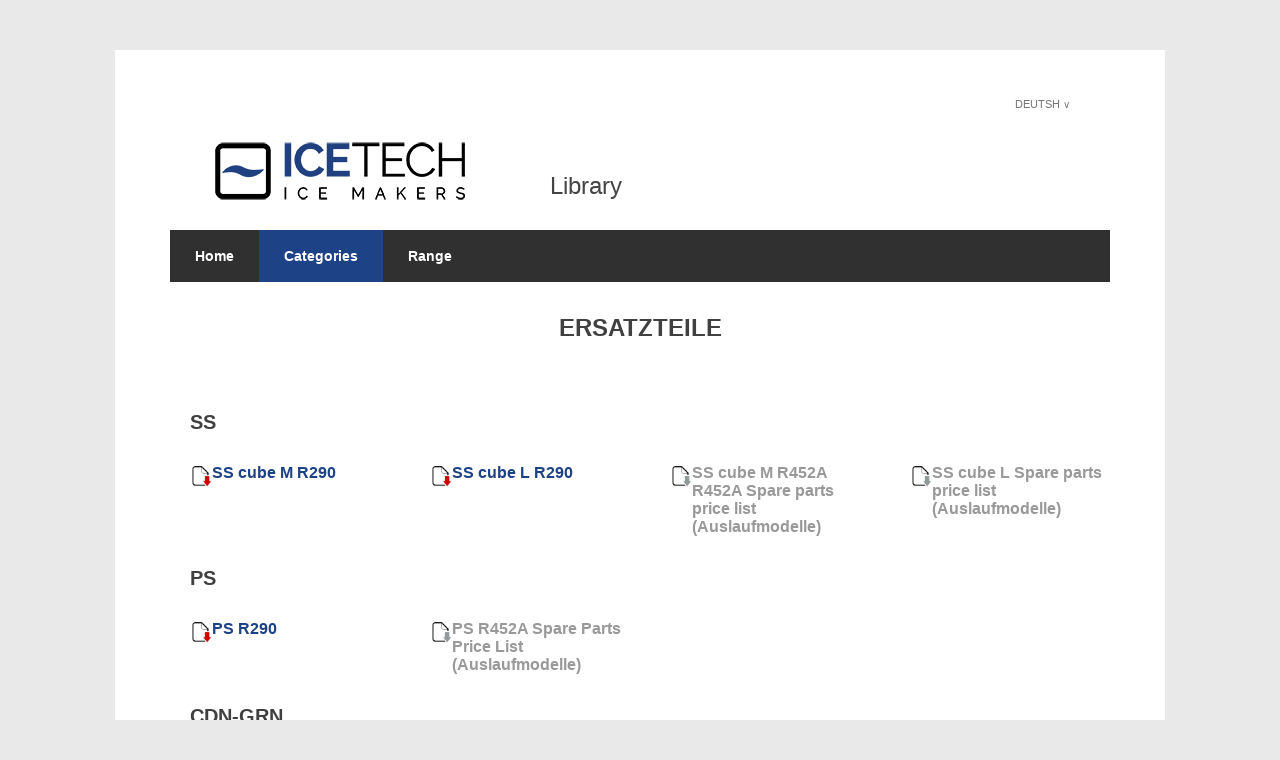

--- FILE ---
content_type: text/html; charset=UTF-8
request_url: https://icetechice.com/cd2/index21.php?idisel=8&catg=30
body_size: 2076
content:

<!DOCTYPE html>
<!--[if IE 7 ]><html class="ie ie7" lang="es"><![endif]-->
<!--[if IE 8 ]><html class="ie ie8" lang="es"><![endif]-->
<!--[if (gte IE 9)|!(IE)]><!--><html lang="es"><!--<![endif]-->
<head>
<meta charset="utf-8">

<!-- Basic Page Needs
================================================== -->
<!--<meta charset="iso-8859-1">-->
<title>ICETECH Documentation</title>

<!-- Mobile Specific
================================================== -->
<meta name="viewport" content="width=device-width, initial-scale=1, maximum-scale=1">

<!-- CSS
================================================== -->
<link rel="stylesheet" type="text/css" href="css/style.css">
<link rel="stylesheet" type="text/css" href="css/boxed.css" id="layout">
<link rel="stylesheet" type="text/css" href="css/colors/blue.css" id="colors">
<style>
	.obsol {
		color:#999999;
	}
	.obsol:hover {
	color:#CCCCCC;
	}
</style>		

<!-- Java Script
================================================== -->
<script type="text/javascript" src="http://ajax.googleapis.com/ajax/libs/jquery/1.11.1/jquery.js"></script>
<script src="js/selectnav.js"></script>
<script src="js/flexslider.js"></script>
<script src="js/twitter.js"></script>
<script src="js/tooltip.js"></script>
<script src="js/effects.js"></script>
<script src="js/fancybox.js"></script>
<script src="js/carousel.js"></script>
<script src="js/isotope.js"></script>
<script src="js/jquery-easing-1.3.js"></script>
<script src="js/greensock.js"></script>
<script src="js/counterup.min.js"></script>
<script src="js/waypoints.min.js"></script>
<script src="js/custom.js"></script>

<!-- REVOLUTION JS FILES -->
<script type="text/javascript" src="js/jquery.themepunch.tools.min.js"></script>
<script type="text/javascript" src="js/jquery.themepunch.revolution.min.js"></script>

<!-- REVOLUTION STYLE SHEETS -->
<link rel="stylesheet" type="text/css" href="css/revolutionslider.css">

<!-- SLIDER REVOLUTION 5.0 EXTENSIONS  
	(Load Extensions only on Local File Systems ! 
	The following part can be removed on Server for On Demand Loading) -->	
<!--<script type="text/javascript" src="js/extensions/revolution.extension.actions.min.js"></script>
<script type="text/javascript" src="js/extensions/revolution.extension.carousel.min.js"></script>
<script type="text/javascript" src="js/extensions/revolution.extension.kenburn.min.js"></script>
<script type="text/javascript" src="js/extensions/revolution.extension.layeranimation.min.js"></script>
<script type="text/javascript" src="js/extensions/revolution.extension.migration.min.js"></script>
<script type="text/javascript" src="js/extensions/revolution.extension.navigation.min.js"></script>
<script type="text/javascript" src="js/extensions/revolution.extension.parallax.min.js"></script>
<script type="text/javascript" src="js/extensions/revolution.extension.slideanims.min.js"></script>
<script type="text/javascript" src="js/extensions/revolution.extension.video.min.js"></script>-->

</head>
<body>
<!-- Wrapper Start -->
<div id="wrapper">

<!-- Header
================================================== -->

<!-- 960 Container -->
<div class="container ie-dropdown-fix">
	<!-- Header -->
	<div id="header">
		<!-- Logo -->
		<div class="twelve columns">
			<div id="logo">
				<a href="https://icetechice.com"><img src="images/logo.png" alt="logo" /></a>
				<div id="tagline">Library</div>
				<div class="clear"></div>
			</div>
		</div>
   
<!-- IDIOMAS  -->
<div class="two columns ">&nbsp;</div>  
<div class="two columns ">
<span class="header_lang"  style="font-size:11px;">
<nav id="primary_nav_wrap">
<ul>
  <li>
    <span style="cursor:pointer;">DEUTSH</span>&nbsp;<span style="font-size:10px;">&or;</span>
    <ul>
		      <li>
          <a href='/cd2/index21.php?idisel=1&catg=30'>ENGLISH</a>
      </li>
           <li>
          <a href='/cd2/index21.php?idisel=9&catg=30'>ITALIANO</a>
      </li>
           <li>
          <a href='/cd2/index21.php?idisel=2&catg=30'>ESPAÑOL</a>
      </li>
           <li>
          <a href='/cd2/index21.php?idisel=3&catg=30'>FRANÇAIS</a>
      </li>
           <li>
          <a href='/cd2/index21.php?idisel=8&catg=30'>DEUTSH</a>
      </li>
           <li>
          <a href='/cd2/index21.php?idisel=10&catg=30'>RUSSIAN</a>
      </li>
      
    </ul>
  </li>
</ul>
</nav>
</span>
</div>  
</div>
	<!-- Header / End -->
	
	<div class="sixteen columns">  <!-- Navigation -->
		<div id="navigation">
			<ul id="nav">
				<li><a href="https://icetechice.com">Home</a></li>
				<li><a  id="current" href="/cd2/index2.php?idisel=8">Categories</a></li>
				<li><a href="/cd2/index5.php?idisel=8">Range</a></li>
				<!--<li><a href="blog.html">Blog</a></li>-->
				<!--<li><a href="contact.html">Contact</a></li>-->
			</ul>
		</div> 
		<div class="clear"></div>
	</div>   <!-- Navigation / End -->
	

 </div>
<!-- 960 Container / End -->

<!-- Content
================================================== -->

<!-- Revolution Slider -->
<!-- Revolution Slider / End -->

<!-- Featured Boxes
================================================== -->
<!-- Container -->
<div class="container">
	<!--  CATEGORIA  -->
	<div class="sixteen columns" style="vertical-align:middle; text-align:center;">
  	<br>
    <h2>ERSATZTEILE</h2>
    <h4></h4>
  </div>

<div class="container">
<div class="featured-boxes homepage">

  <!--  FAMILIAS  --> 
     <!--  QUITAR ORION  -->
	<div class="sixteen columns">
		<div class="featured-box" style="margin: 0 0 0 0;">
			<div class="featured-desc">
				<h3>SS</h3>
				<p></p>
			</div>
		</div>
	</div>
	<div class="clear"></div>

	
			   <!--  DOCUMENTOS  -->
    
	  <!--   /SUBFAMILIA   --> 
          
    <div class="four columns">
        <div class="featured-desc">
        <table><tbody><tr>
					
					
					
        <td width="22" style="vertical-align:top; text-align:center; margin-right:5px;">
					<img src="/cd2/bkofcd/src/imgs/userfiles/docs/corporativo/img/pdf2.jpg">
        	<!--<img src="/cd2/bkofcd/src/imgs/userfiles/docs/corporativo/img/pdf2.jpg">-->
        </td >
        <td style="color:#007FFF; font-weight:bold; font-size:16px; ">
					
          <a href="/cd2/bkofcd/src/imgs/userfiles/docs/ss/ict_ssm_r290_rep_pvp_esenit.xlsx"   target="_blank">SS cube M R290</a>
        </td></tr>
        <tr><td>
				<p> </p>
        </td></tr></tbody></table>
        </div>
    </div>
    
    
       <!--  DOCUMENTOS  -->
    
	  <!--   /SUBFAMILIA   --> 
          
    <div class="four columns">
        <div class="featured-desc">
        <table><tbody><tr>
					
					
					
        <td width="22" style="vertical-align:top; text-align:center; margin-right:5px;">
					<img src="/cd2/bkofcd/src/imgs/userfiles/docs/corporativo/img/pdf2.jpg">
        	<!--<img src="/cd2/bkofcd/src/imgs/userfiles/docs/corporativo/img/pdf2.jpg">-->
        </td >
        <td style="color:#007FFF; font-weight:bold; font-size:16px; ">
					
          <a href="/cd2/bkofcd/src/imgs/userfiles/docs/ss/ict_ssl_r290_rep_pvp_esenit.xlsx"   target="_blank">SS cube L R290</a>
        </td></tr>
        <tr><td>
				<p> </p>
        </td></tr></tbody></table>
        </div>
    </div>
    
    
       <!--  DOCUMENTOS  -->
    
	  <!--   /SUBFAMILIA   --> 
          
    <div class="four columns">
        <div class="featured-desc">
        <table><tbody><tr>
					
					
					
        <td width="22" style="vertical-align:top; text-align:center; margin-right:5px;">
					<img src="/cd2/bkofcd/src/imgs/userfiles/docs/corporativo/img/viejo.jpg">
        	<!--<img src="/cd2/bkofcd/src/imgs/userfiles/docs/corporativo/img/pdf2.jpg">-->
        </td >
        <td style="color:#007FFF; font-weight:bold; font-size:16px; ">
					
          <a href="/cd2/bkofcd/src/imgs/userfiles/docs/ss/ict_ssm_rep_pvp_esenit.xlsx" title="Auslaufmodelle" class="obsol" target="_blank">SS cube M R452A R452A Spare parts price list (Auslaufmodelle)</a>
        </td></tr>
        <tr><td>
				<p> </p>
        </td></tr></tbody></table>
        </div>
    </div>
    
    
       <!--  DOCUMENTOS  -->
    
	  <!--   /SUBFAMILIA   --> 
          
    <div class="four columns">
        <div class="featured-desc">
        <table><tbody><tr>
					
					
					
        <td width="22" style="vertical-align:top; text-align:center; margin-right:5px;">
					<img src="/cd2/bkofcd/src/imgs/userfiles/docs/corporativo/img/viejo.jpg">
        	<!--<img src="/cd2/bkofcd/src/imgs/userfiles/docs/corporativo/img/pdf2.jpg">-->
        </td >
        <td style="color:#007FFF; font-weight:bold; font-size:16px; ">
					
          <a href="/cd2/bkofcd/src/imgs/userfiles/docs/ss/ict_ssl_rep_pvp_esenit.xlsx" title="Auslaufmodelle" class="obsol" target="_blank">SS cube L Spare parts price list (Auslaufmodelle)</a>
        </td></tr>
        <tr><td>
				<p> </p>
        </td></tr></tbody></table>
        </div>
    </div>
    
  <div class="clear"></div>  
       <!--  /DOCUMENTOS  -->
    <div class="clear"></div>
	    <!--   /IF TIPO DE CATEGORIA  -->
     <!--   /IF EXISTE DOCUMENTO  -->
   <!--  /QUITAR ORION  -->
  <!--  FAMILIAS  --> 
     <!--  QUITAR ORION  -->
     <!--   /IF EXISTE DOCUMENTO  -->
   <!--  /QUITAR ORION  -->
  <!--  FAMILIAS  --> 
     <!--  QUITAR ORION  -->
	<div class="sixteen columns">
		<div class="featured-box" style="margin: 0 0 0 0;">
			<div class="featured-desc">
				<h3>PS</h3>
				<p></p>
			</div>
		</div>
	</div>
	<div class="clear"></div>

	
			   <!--  DOCUMENTOS  -->
    
	  <!--   /SUBFAMILIA   --> 
          
    <div class="four columns">
        <div class="featured-desc">
        <table><tbody><tr>
					
					
					
        <td width="22" style="vertical-align:top; text-align:center; margin-right:5px;">
					<img src="/cd2/bkofcd/src/imgs/userfiles/docs/corporativo/img/pdf2.jpg">
        	<!--<img src="/cd2/bkofcd/src/imgs/userfiles/docs/corporativo/img/pdf2.jpg">-->
        </td >
        <td style="color:#007FFF; font-weight:bold; font-size:16px; ">
					
          <a href="/cd2/bkofcd/src/imgs/userfiles/docs/ps/ict_ps_r290_rep_pvp_esenit.xlsx"   target="_blank">PS R290</a>
        </td></tr>
        <tr><td>
				<p> </p>
        </td></tr></tbody></table>
        </div>
    </div>
    
    
       <!--  DOCUMENTOS  -->
    
	  <!--   /SUBFAMILIA   --> 
          
    <div class="four columns">
        <div class="featured-desc">
        <table><tbody><tr>
					
					
					
        <td width="22" style="vertical-align:top; text-align:center; margin-right:5px;">
					<img src="/cd2/bkofcd/src/imgs/userfiles/docs/corporativo/img/viejo.jpg">
        	<!--<img src="/cd2/bkofcd/src/imgs/userfiles/docs/corporativo/img/pdf2.jpg">-->
        </td >
        <td style="color:#007FFF; font-weight:bold; font-size:16px; ">
					
          <a href="/cd2/bkofcd/src/imgs/userfiles/docs/ps/ict_ps_rep_pvp_esenit.xlsx" title="Auslaufmodelle" class="obsol" target="_blank">PS R452A Spare Parts Price List (Auslaufmodelle)</a>
        </td></tr>
        <tr><td>
				<p> </p>
        </td></tr></tbody></table>
        </div>
    </div>
    
    
       <!--  /DOCUMENTOS  -->
    <div class="clear"></div>
	    <!--   /IF TIPO DE CATEGORIA  -->
     <!--   /IF EXISTE DOCUMENTO  -->
   <!--  /QUITAR ORION  -->
  <!--  FAMILIAS  --> 
     <!--  QUITAR ORION  -->
	<div class="sixteen columns">
		<div class="featured-box" style="margin: 0 0 0 0;">
			<div class="featured-desc">
				<h3>CDN-GRN</h3>
				<p></p>
			</div>
		</div>
	</div>
	<div class="clear"></div>

	
			   <!--  DOCUMENTOS  -->
    
	  <!--   /SUBFAMILIA   --> 
          
    <div class="four columns">
        <div class="featured-desc">
        <table><tbody><tr>
					
					
					
        <td width="22" style="vertical-align:top; text-align:center; margin-right:5px;">
					<img src="/cd2/bkofcd/src/imgs/userfiles/docs/corporativo/img/pdf2.jpg">
        	<!--<img src="/cd2/bkofcd/src/imgs/userfiles/docs/corporativo/img/pdf2.jpg">-->
        </td >
        <td style="color:#007FFF; font-weight:bold; font-size:16px; ">
					
          <a href="/cd2/bkofcd/src/imgs/userfiles/docs/cdn-grn/ict_grn-f_rep_pvp_esenit.xlsx"   target="_blank">GRN R290</a>
        </td></tr>
        <tr><td>
				<p> </p>
        </td></tr></tbody></table>
        </div>
    </div>
    
    
       <!--  /DOCUMENTOS  -->
    <div class="clear"></div>
	    <!--   /IF TIPO DE CATEGORIA  -->
     <!--   /IF EXISTE DOCUMENTO  -->
   <!--  /QUITAR ORION  -->
  <!--  FAMILIAS  --> 
     <!--  QUITAR ORION  -->
	<div class="sixteen columns">
		<div class="featured-box" style="margin: 0 0 0 0;">
			<div class="featured-desc">
				<h3>CD</h3>
				<p></p>
			</div>
		</div>
	</div>
	<div class="clear"></div>

	
			   <!--  DOCUMENTOS  -->
    
	  <!--   /SUBFAMILIA   --> 
          
    <div class="four columns">
        <div class="featured-desc">
        <table><tbody><tr>
					
					
					
        <td width="22" style="vertical-align:top; text-align:center; margin-right:5px;">
					<img src="/cd2/bkofcd/src/imgs/userfiles/docs/corporativo/img/pdf2.jpg">
        	<!--<img src="/cd2/bkofcd/src/imgs/userfiles/docs/corporativo/img/pdf2.jpg">-->
        </td >
        <td style="color:#007FFF; font-weight:bold; font-size:16px; ">
					
          <a href="/cd2/bkofcd/src/imgs/userfiles/docs/cd/ict_cdgr_r290_rep_pvp_esenit.xlsx"   target="_blank">CD R290</a>
        </td></tr>
        <tr><td>
				<p> </p>
        </td></tr></tbody></table>
        </div>
    </div>
    
    
       <!--  DOCUMENTOS  -->
    
	  <!--   /SUBFAMILIA   --> 
          
    <div class="four columns">
        <div class="featured-desc">
        <table><tbody><tr>
					
					
					
        <td width="22" style="vertical-align:top; text-align:center; margin-right:5px;">
					<img src="/cd2/bkofcd/src/imgs/userfiles/docs/corporativo/img/viejo.jpg">
        	<!--<img src="/cd2/bkofcd/src/imgs/userfiles/docs/corporativo/img/pdf2.jpg">-->
        </td >
        <td style="color:#007FFF; font-weight:bold; font-size:16px; ">
					
          <a href="/cd2/bkofcd/src/imgs/userfiles/docs/cd/ict_cdgr_rep_pvp_esenit.xlsx" title="Auslaufmodelle" class="obsol" target="_blank">CD R452A Spare parts price list (Auslaufmodelle)</a>
        </td></tr>
        <tr><td>
				<p> </p>
        </td></tr></tbody></table>
        </div>
    </div>
    
    
       <!--  /DOCUMENTOS  -->
    <div class="clear"></div>
	    <!--   /IF TIPO DE CATEGORIA  -->
     <!--   /IF EXISTE DOCUMENTO  -->
   <!--  /QUITAR ORION  -->
  <!--  FAMILIAS  --> 
     <!--  QUITAR ORION  -->
	<div class="sixteen columns">
		<div class="featured-box" style="margin: 0 0 0 0;">
			<div class="featured-desc">
				<h3>GR</h3>
				<p></p>
			</div>
		</div>
	</div>
	<div class="clear"></div>

	
			   <!--  DOCUMENTOS  -->
    
	  <!--   /SUBFAMILIA   --> 
          
    <div class="four columns">
        <div class="featured-desc">
        <table><tbody><tr>
					
					
					
        <td width="22" style="vertical-align:top; text-align:center; margin-right:5px;">
					<img src="/cd2/bkofcd/src/imgs/userfiles/docs/corporativo/img/pdf2.jpg">
        	<!--<img src="/cd2/bkofcd/src/imgs/userfiles/docs/corporativo/img/pdf2.jpg">-->
        </td >
        <td style="color:#007FFF; font-weight:bold; font-size:16px; ">
					
          <a href="/cd2/bkofcd/src/imgs/userfiles/docs/gr/ict_cdgr_r290_rep_pvp_esenit.xlsx"   target="_blank">GR R290</a>
        </td></tr>
        <tr><td>
				<p> </p>
        </td></tr></tbody></table>
        </div>
    </div>
    
    
       <!--  DOCUMENTOS  -->
    
	  <!--   /SUBFAMILIA   --> 
          
    <div class="four columns">
        <div class="featured-desc">
        <table><tbody><tr>
					
					
					
        <td width="22" style="vertical-align:top; text-align:center; margin-right:5px;">
					<img src="/cd2/bkofcd/src/imgs/userfiles/docs/corporativo/img/pdf2.jpg">
        	<!--<img src="/cd2/bkofcd/src/imgs/userfiles/docs/corporativo/img/pdf2.jpg">-->
        </td >
        <td style="color:#007FFF; font-weight:bold; font-size:16px; ">
					
          <a href="/cd2/bkofcd/src/imgs/userfiles/docs/gr/ict_grn-f_rep_pvp_esenit.xlsx"   target="_blank">GRF R290</a>
        </td></tr>
        <tr><td>
				<p> </p>
        </td></tr></tbody></table>
        </div>
    </div>
    
    
       <!--  DOCUMENTOS  -->
    
	  <!--   /SUBFAMILIA   --> 
          
    <div class="four columns">
        <div class="featured-desc">
        <table><tbody><tr>
					
					
					
        <td width="22" style="vertical-align:top; text-align:center; margin-right:5px;">
					<img src="/cd2/bkofcd/src/imgs/userfiles/docs/corporativo/img/viejo.jpg">
        	<!--<img src="/cd2/bkofcd/src/imgs/userfiles/docs/corporativo/img/pdf2.jpg">-->
        </td >
        <td style="color:#007FFF; font-weight:bold; font-size:16px; ">
					
          <a href="/cd2/bkofcd/src/imgs/userfiles/docs/gr/ict_cdgr_r290_rep_pvp_esenit.xlsx" title="Auslaufmodelle" class="obsol" target="_blank">GR R452A Spare Parts Price List (Auslaufmodelle)</a>
        </td></tr>
        <tr><td>
				<p> </p>
        </td></tr></tbody></table>
        </div>
    </div>
    
    
       <!--  /DOCUMENTOS  -->
    <div class="clear"></div>
	    <!--   /IF TIPO DE CATEGORIA  -->
     <!--   /IF EXISTE DOCUMENTO  -->
   <!--  /QUITAR ORION  -->
  <!--  FAMILIAS  --> 
     <!--  QUITAR ORION  -->
	<div class="sixteen columns">
		<div class="featured-box" style="margin: 0 0 0 0;">
			<div class="featured-desc">
				<h3>FD/HD</h3>
				<p></p>
			</div>
		</div>
	</div>
	<div class="clear"></div>

	
			   <!--  DOCUMENTOS  -->
    
	  <!--   /SUBFAMILIA   --> 
          
    <div class="four columns">
        <div class="featured-desc">
        <table><tbody><tr>
					
					
					
        <td width="22" style="vertical-align:top; text-align:center; margin-right:5px;">
					<img src="/cd2/bkofcd/src/imgs/userfiles/docs/corporativo/img/pdf2.jpg">
        	<!--<img src="/cd2/bkofcd/src/imgs/userfiles/docs/corporativo/img/pdf2.jpg">-->
        </td >
        <td style="color:#007FFF; font-weight:bold; font-size:16px; ">
					
          <a href="/cd2/bkofcd/src/imgs/userfiles/docs/fd/ict_fd_rep_pvp_esenit.xlsx"   target="_blank">FD</a>
        </td></tr>
        <tr><td>
				<p> </p>
        </td></tr></tbody></table>
        </div>
    </div>
    
    
       <!--  DOCUMENTOS  -->
    
	  <!--   /SUBFAMILIA   --> 
          
    <div class="four columns">
        <div class="featured-desc">
        <table><tbody><tr>
					
					
					
        <td width="22" style="vertical-align:top; text-align:center; margin-right:5px;">
					<img src="/cd2/bkofcd/src/imgs/userfiles/docs/corporativo/img/pdf2.jpg">
        	<!--<img src="/cd2/bkofcd/src/imgs/userfiles/docs/corporativo/img/pdf2.jpg">-->
        </td >
        <td style="color:#007FFF; font-weight:bold; font-size:16px; ">
					
          <a href="/cd2/bkofcd/src/imgs/userfiles/docs/fd/ict_hd_rep_pvp_esenit.xlsx"   target="_blank">HD</a>
        </td></tr>
        <tr><td>
				<p> </p>
        </td></tr></tbody></table>
        </div>
    </div>
    
    
       <!--  /DOCUMENTOS  -->
    <div class="clear"></div>
	    <!--   /IF TIPO DE CATEGORIA  -->
     <!--   /IF EXISTE DOCUMENTO  -->
   <!--  /QUITAR ORION  -->
  <!--  FAMILIAS  --> 
     <!--  QUITAR ORION  -->
     <!--   /IF EXISTE DOCUMENTO  -->
   <!--  /QUITAR ORION  -->
  <!--  FAMILIAS  --> 
     <!--  QUITAR ORION  -->
     <!--   /IF EXISTE DOCUMENTO  -->
   <!--  /QUITAR ORION  -->
  <!--  FAMILIAS  --> 
     <!--  QUITAR ORION  -->
     <!--   /IF EXISTE DOCUMENTO  -->
   <!--  /QUITAR ORION  -->
  <!--  FAMILIAS  --> 
     <!--  QUITAR ORION  -->
     <!--   /IF EXISTE DOCUMENTO  -->
   <!--  /QUITAR ORION  -->
  <!--  FAMILIAS  --> 
     <!--  QUITAR ORION  -->
     <!--   /IF EXISTE DOCUMENTO  -->
   <!--  /QUITAR ORION  -->
  <!--  FAMILIAS  --> 
     <!--  QUITAR ORION  -->
     <!--   /IF EXISTE DOCUMENTO  -->
   <!--  /QUITAR ORION  -->
  <!--  FAMILIAS  --> 
     <!--  QUITAR ORION  -->
     <!--   /IF EXISTE DOCUMENTO  -->
   <!--  /QUITAR ORION  -->
  <!--  FAMILIAS  --> 
     <!--  QUITAR ORION  -->
	<div class="sixteen columns">
		<div class="featured-box" style="margin: 0 0 0 0;">
			<div class="featured-desc">
				<h3>UNTERNEHMEN</h3>
				<p></p>
			</div>
		</div>
	</div>
	<div class="clear"></div>

	
			   <!--  DOCUMENTOS  -->
    
	  <!--   /SUBFAMILIA   --> 
          
    <div class="four columns">
        <div class="featured-desc">
        <table><tbody><tr>
					
					
					
        <td width="22" style="vertical-align:top; text-align:center; margin-right:5px;">
					<img src="/cd2/bkofcd/src/imgs/userfiles/docs/corporativo/img/pdf2.jpg">
        	<!--<img src="/cd2/bkofcd/src/imgs/userfiles/docs/corporativo/img/pdf2.jpg">-->
        </td >
        <td style="color:#007FFF; font-weight:bold; font-size:16px; ">
					
          <a href="/cd2/bkofcd/src/imgs/userfiles/docs/corporativo/ict_rep_all.xlsx"   target="_blank">SPARE PARTS LIST</a>
        </td></tr>
        <tr><td>
				<p> </p>
        </td></tr></tbody></table>
        </div>
    </div>
    
    
       <!--  /DOCUMENTOS  -->
    <div class="clear"></div>
	    <!--   /IF TIPO DE CATEGORIA  -->
     <!--   /IF EXISTE DOCUMENTO  -->
   <!--  /QUITAR ORION  -->
    <!--  /FAMILIAS  -->
</div>
</div>
</div>  <!-- Container / End -->
</div>  <!-- Wrapper / End -->

<!-- Footer  ================================================== -->
<div id="footer">  <!-- Footer Start -->
	<div class="container">  <!-- 960 Container -->
		<div class="sixteen columns">   <!-- Footer / Bottom -->
			<div id="footer-bottom">
				&copy; Copyright 2020 by <a href="#">ICETECH</a>. All rights reserved.
				<div id="scroll-top-top"><a href="#"></a></div>
			</div>
		</div>   <!-- Footer / Bottom / End-->
	</div>   <!-- 960 Container / End -->
</div>   <!-- Footer / End -->
<!-- /Footer  ================================================== -->


</body>
</html>

--- FILE ---
content_type: text/css
request_url: https://icetechice.com/cd2/css/style.css
body_size: 20166
content:
/*
* Author: Vasterad
* Template: Centum
* URL: http://themeforest.net/user/Vasterad/
*/

/* =================================================================== */
/* Import Section
====================================================================== */
@import url("base.css");				/* Default Reset, Typography, Forms, etc. */ 
@import url("skeleton.css");			/* 960 Grid + Media Query Layouts */ 
 
@import url("http://fonts.googleapis.com/css?family=Open+Sans:400,300,600,700");
@import url("http://fonts.googleapis.com/css?family=Raleway:500,800");


/* =================================================================== */
/* Header
====================================================================== */
#header {min-height: 100px;}

/* Logo / Tagline
====================================*/
#logo {
	margin-top: 22px;
}

#logo a img{float: left;}

#tagline {
	font-size: 24px;
	color: #444444;
	/*border-left: 1px solid #e9e9e9;*/
	margin: 0 0 0 20px;
	padding: 60px 0 5px 20px;
	float: left;
}

/* Contact Details
====================================*/
#contact-details {
	float: right;
	margin-top: 20px;
	display: block;
}

#contact-details li {
	display: inline;
	padding-left: 10px;
	margin-left: 10px;
	border-left: 1px solid #e9e9e9;
}

#contact-details li:first-child {
	border: none;
	margin-left: 0;
	padding:0
}

#contact-details i {margin-right: 5px; margin-top: 3px;}
#contact-details a {color: #707070;}
#contact-details a:hover {color: #888;}


/* Search Form
====================================*/
.search-form .search-text-box {
	position: absolute;
	right:10px;
	width: 54px;
	background-color: transparent;
	border: none;
	color: transparent;
	font-size: 13px;
	padding: 18px 0;
	cursor: pointer;
	background: url("../images/search-ico.png") 5% 50% no-repeat;
	-webkit-transition: all 0.25s ease-in-out;
	-moz-transition: all 0.25s ease-in-out;
	-o-transition: all 0.25s ease-in-out;
	-ms-transition: all 0.25s ease-in-out;
	transition: all 0.25s ease-in-out;
	-webkit-box-shadow:  none;
	box-shadow:  none;
}

.search-form .search-text-box:focus {
	font-size: 14px;
	background-color: transparent;
	padding: 16px 18px 16px 58px;
	width: 150px;
	border: none;
	color: #fff;
	cursor: text;
}


/* Main Navigation
====================================*/
.selectnav {
	display: none;
	cursor: pointer;
	width: 100%;
	padding: 8px;
	height: 37px;
	float: left;
	font-size: 14px;
	margin: 15px 0;
}

#navigation {
	background: #303030;
	display: block;
	width: 100%;
	float: left;
	max-height: 52px;
	margin: 0 0 15px 0;
}

#navigation ul,
#navigation li {
	list-style:none;
	padding:0;
	margin:0;
	display:inline;
}

#navigation ul li{
	float:left;
	position:relative;
}

#navigation ul li a { 
	display: inline-block;
	color: #fff;
	text-decoration: none;
	font-size: 14px;
	font-weight: 600;
	padding: 17px 25px;
}

#navigation ul li a:hover {
	color: #fff;
	-webkit-transition: all 0.2s ease-in-out;
	-moz-transition: all 0.2s ease-in-out;
	-o-transition: all 0.2s ease-in-out;
	-ms-transition: all 0.2s ease-in-out;
	transition: all 0.2s ease-in-out;
}

#current {
	background: #888 !important;
	color: #fff !important;
}

#navigation ul ul {
	position: absolute;
	display: none;
	top: 51px;
	left: 0;
	background: #303030;
	z-index: 999;
}

#navigation ul ul li a {color: #aaa;}
#navigation ul ul li a:hover {
	color: #fff;
}

#navigation ul ul li a {
	display: block;
	width: 150px;
	margin: 0;
	padding: 9px 18px;
	font-family: "Open Sans", sans-serif;
	font-weight: normal;
	font-size: 13px;
	border-bottom: 1px solid #444;
	background: none;
}

#navigation ul ul ul { 
	position: absolute; 
	top:0px; 
	left:100%; 
	z-index: 999;
}

#navigation ul ul ul li a { 
	border-bottom: 1px solid #444 !important;
	border-top: 1px solid transparent;
	background: none;
}

#navigation ul ul li:last-child a, #navigation ul ul li:last-child a:hover {border-bottom: 1px solid transparent}
#navigation ul ul ul li:last-child a {border-bottom: 1px solid transparent !important}
#navigation ul li:hover>ul {opacity: 1; position:absolute; top:99%; left:0;}
#navigation ul ul li:hover>ul {position:absolute; top:0; left:100%; opacity: 1; z-index:497;}
#navigation ul li:hover > a { background: #888; color: #fff; }


/* =================================================================== */
/* LayerSlider
====================================================================== */
/*
 	LayerSlider
 	2011-2014 George Krupa, John Gera & Kreatura Media
	Plugin web:			http://kreaturamedia.com/
	Licenses: 			http://codecanyon.net/licenses/
*/

/* Layerslider Navigation */
.ls-nav-prev,
.ls-nav-next {
	width: 40px;
	height: 40px;
	display: block;
	background-color: #000;
	bottom: 30px;
	right: 30px;
	float: none;
	position: absolute;
	z-index: 10000;
	cursor: pointer;
	background-color: #222;
	background: rgba(0, 0, 0, 0.65);
	*bottom: 50px;
	font-size: 23px;
	font-family: "FontAwesome";
	color: #fff;
	-webkit-transition: all 0.2s ease-in-out !important;
	-moz-transition: all 0.2s ease-in-out !important;
	-o-transition: all 0.2s ease-in-out !important;
	-ms-transition: all 0.2s ease-in-out !important;
	transition: all 0.2s ease-in-out !important;
}

.ls-nav-prev {
	margin-right: 41px;
}

.ls-nav-next:before {
	content: "";
	top: 8px;
	left: 16px;
	position: relative;
}

.ls-nav-prev:before {
	content: "";
	top: 8px;
	left: 16px;
	position: relative;
}

.ls-nav-prev:hover,
.ls-nav-next:hover {
	background-color:#888;
	opacity: 1;
	color: #fff;
}



.layerslider-container { width: 1180px; margin: 0 auto;}

@media only screen and (min-width: 960px) and (max-width: 1389px)  { .layerslider-container { width: 940px; } }
@media only screen and (min-width: 768px) and (max-width: 959px) { .layerslider-container { width: 748px; } }
@media only screen and (max-width: 767px) { .layerslider-container { width: 300px; } }
@media only screen and (min-width: 480px) and (max-width: 767px) { .layerslider-container { width: 420px; } }


/* Global settings */

.ls-container {
	visibility: hidden;
	position: relative;
}

.ls-lt-container {
	position: absolute;
}

.ls-lt-container,
.ls-lt-container * {
	text-align: left !important;
	direction: ltr !important;
}

.ls-container-fullscreen {
	margin: 0 auto !important;
	padding: 0% !important;
	background: black !important;
	border-radius: 0 !important;
	-moz-border-radius: 0 !important;
	-webkit-border-radius: 0 !important;
	border: none !important;
}

.ls-container-fullscreen .ls-thumbnail-wrapper,
.ls-container-fullscreen .ls-fullscreen,
.ls-container-fullscreen .ls-shadow {
	display: none !important;
}

.ls-overflow-hidden {
	overflow: hidden;
}

.ls-inner {
	position: relative;
	background-position: center center;
	z-index: 2;
}

.ls-loading-container {
	position: absolute !important;
	display: none;
	z-index: 3 !important;
	left: 50% !important;
	top: 50% !important;
}

.ls-loading-indicator {
	margin: 0 auto;
}

.ls-inner,
.ls-slide {
	width: 100%;
	height: 100%;
}

.ls-slide,
.ls-layer {
	position: absolute;
	display: none;
	background-position: center center;
	overflow: hidden;
}

.ls-active,
.ls-animating {
	display: block !important;
}

.ls-slide > * {
	position: absolute;
	line-height: normal;
	margin: 0;
	left: 0;
	top: 0;
}

.ls-slide .ls-bg {
	left: 0px;
	top: 0px;
	transform: none !important;
	-o-transform: none !important;
	-ms-transform: none !important;
	-moz-transform: none !important;
	-webkit-transform: none !important;
}

.ls-yourlogo {
	position: absolute;
	z-index: 99;
}



/* Timers */

.ls-bar-timer {
	position: absolute;
	width: 0;
	height: 2px;
	background: white;
	border-bottom: 2px solid #555;
	opacity: .55;
	filter: alpha(opacity=55);
	z-index: 4;
	top: 0;
}

.ls-circle-timer {
	width: 16px;
	height: 16px;
	position: absolute;
	right: 10px;
	top: 10px;
	z-index: 4;
	opacity: .65;
	filter: alpha(opacity=65);
	display: none;
}

.ls-ct-half {
	background: white;
}

.ls-ct-center {
	background: #444;
}

.ls-ct-left,
.ls-ct-right {
	width: 50%;
	height: 100%;
	overflow: hidden;
}

.ls-ct-left,
.ls-ct-right {
	float: left;
	position: relative;
}

.ls-ct-rotate {
	width: 200%;
	height: 100%;
	position: absolute;
	top: 0;
}

.ls-ct-left .ls-ct-rotate,
.ls-ct-right .ls-ct-hider,
.ls-ct-right .ls-ct-half {
	left: 0;
}

.ls-ct-right .ls-ct-rotate,
.ls-ct-left .ls-ct-hider,
.ls-ct-left .ls-ct-half {
	right: 0;
}

.ls-ct-hider,
.ls-ct-half {
	position: absolute;
	top: 0;
}

.ls-ct-hider {
	width: 50%;
	height: 100%;
	overflow: hidden;
}

.ls-ct-half {
	width: 200%;
	height: 100%;
}

.ls-ct-center {
	width: 50%;
	height: 50%;
	left: 25%;
	top: 25%;
	position: absolute;
}

.ls-ct-half,
.ls-ct-center {
	border-radius: 100px;
	-moz-border-radius: 100px;
	-webkit-border-radius: 100px;
}



/* Navigation */

.ls-bottom-nav-wrapper {
	height: 0;
}

.ls-bottom-slidebuttons {
	text-align: left;
}

.ls-bottom-nav-wrapper,
.ls-below-thumbnails {
	z-index: 2;
	height: 0;
	position: relative;
	text-align: center;
	margin: 0 auto;
}

.ls-below-thumbnails {
	display: none;
	z-index: 6;
}

.ls-bottom-nav-wrapper a,
.ls-nav-prev,
.ls-nav-next {
	outline: none;
}

* .ls-bottom-nav-wrapper *,
* .ls-bottom-nav-wrapper span * {
	direction: ltr !important;
}

.ls-bottom-slidebuttons {
	position: relative;
	z-index: 1000;
}

.ls-bottom-slidebuttons,
.ls-nav-start,
.ls-nav-stop,
.ls-nav-sides {
	position: relative;
}

.ls-nothumb {
	text-align: center !important;
}

.ls-link {
	position: absolute;
	width: 100% !important;
	height: 100% !important;
	left: 0 !important;
	top: 0 !important;
	background-image: url(blank.gif);
}

.ls-slide > a > * {
	background-image: url(blank.gif);
}



/* Embedded videos */

.ls-vpcontainer {
	width: 100%;
	height: 100%;
	position: absolute;
	left: 0;
	top: 0;
}

.ls-videopreview {
	width : 100%;
	height : 100%;
	position : absolute;
	left : 0;
	top : 0;
	cursor : pointer;
}

.ls-playvideo {
	position: absolute;
	left: 50%;
	top: 50%;
	cursor: pointer;
}



/* Thumbnails */

.ls-tn {
	display: none !important;
}

.ls-thumbnail-hover {
	display: none;
	position: absolute;
	left: 0;
}

.ls-thumbnail-hover-inner {
	width: 100%;
	height: 100%;
	position: absolute;
	left: 0;
	top: 0;
	display: none;
}

.ls-thumbnail-hover-bg {
	position: absolute;
	width: 100%;
	height: 100%;
	left: 0;
	top: 0;
}

.ls-thumbnail-hover-img {
	position: absolute;
	overflow: hidden;
}

.ls-thumbnail-hover img {
	max-width: none !important;
	position: absolute;
	display: inline-block;
	visibility: visible !important;
	left: 50%;
	top: 0;
}

.ls-thumbnail-hover span {
	left: 50%;
	top: 100%;
	width: 0;
	height: 0;
	display: block;
	position: absolute;
	border-left-color: transparent !important;
	border-right-color: transparent !important;
	border-bottom-color: transparent !important;
}

.ls-thumbnail-wrapper {
	position: relative;
	width: 100%;
	margin: 0 auto;
	z-index: 4;
}

.ls-thumbnail {
	position: relative;
	margin: 0 auto;
}

.ls-thumbnail-inner,
.ls-thumbnail-slide-container {
	width: 100%;
}

.ls-thumbnail-slide-container {
	overflow: hidden !important;
	position: relative;
}

.ls-touchscroll {
	overflow-x: auto !important;
}

.ls-thumbnail-slide {
	text-align: center;
	white-space: nowrap;
	float: left;
	position: relative;
}

.ls-thumbnail-slide a {
	overflow: hidden;
	display: inline-block;
	width: 0;
	height: 0;
	position: relative;
}

.ls-thumbnail-slide img {
	max-width: none !important;
	max-height: 100% !important;
	height: 100%;
	visibility: visible !important;
}

.ls-shadow {
	display: none;
	position: absolute;
	z-index: 1;
	top: 100%;
	width: 100%;
	left: 0;
	overflow: hidden !important;
	visibility: hidden;
}

.ls-shadow img {
	width: 100% !important;
	height: auto !important;
	position: absolute !important;
	left: 0 !important;
	bottom: 0 !important;
}

.ls-bottom-nav-wrapper,
.ls-thumbnail-wrapper,
.ls-nav-prev,
.ls-nav-next {
	visibility: hidden;
}



/* WP plugin fullwidth */

.ls-wp-fullwidth-container {
	width: 100%;
	position: relative;
}

.ls-wp-fullwidth-helper {
	position: absolute;
}



/* 2D & 3D Layer Transitions */

.ls-overflow-hidden {
	overflow: hidden;
}

.ls-lt-tile {
	position: relative;
	float: left;
	perspective: 1000px;
	-o-perspective: 1000px;
	-ms-perspective: 1000px;
	-moz-perspective: 1000px;
	-webkit-perspective: 1000px;
}

.ls-lt-tile img {
	visibility: visible;
	display: inline-block;
}

.ls-curtiles {
	overflow: hidden;
}

.ls-curtiles,
.ls-nexttiles {
	position: absolute;
	width: 100%;
	height: 100%;
	left: 0;
	top: 0;
}

.ls-curtile, .ls-nexttile {
	overflow: hidden;
	position: absolute;
	width: 100% !important;
	height: 100% !important;
	backface-visibility: hidden;
	-o-backface-visibility: hidden;
	-ms-backface-visibility: hidden;
	-moz-backface-visibility: hidden;
	-webkit-backface-visibility: hidden;
}

.ls-curtile {
	left: 0;
	top: 0;
}

.ls-curtile img,
.ls-nexttile img {
	position: absolute;
	filter: inherit;
}

.ls-3d-container {
	position: relative;
	overflow: visible !important;
}

.ls-3d-box {
	position: absolute;
	top: 50%;
	left: 50%;
	transform-style: preserve-3d;
	-o-transform-style: preserve-3d;
	-ms-transform-style: preserve-3d;
	-moz-transform-style: preserve-3d;
	-webkit-transform-style: preserve-3d;
}

.ls-3d-box div {
	overflow: hidden;
	background: #777;
	margin: 0;
	padding: 0;
	position: absolute;
}



/* Full screen */

.ls-fullscreen {
	position: absolute;
	z-index: 10;
	cursor: pointer;
	display: block;
}



/* Removing all default global styles of WordPress themes */

html * .ls-nav-prev,
html * .ls-nav-next,
html * .ls-container img,
html * .ls-bottom-nav-wrapper a,
html * .ls-container .ls-fullscreen,
body * .ls-nav-prev,
body * .ls-nav-next,
body * .ls-container img,
body * .ls-bottom-nav-wrapper a,
body * .ls-container .ls-fullscreen,
#ls-global * .ls-nav-prev,
#ls-global * .ls-nav-next,
#ls-global * .ls-container img,
#ls-global * .ls-bottom-nav-wrapper a,
#ls-global * .ls-container .ls-fullscreen,
html * .ls-thumbnail a,
body * .ls-thumbnail a,
#ls-global * .ls-thumbnail a {
	transition: none;
	-o-transition: none;
	-ms-transition: none;
	-moz-transition: none;
	-webkit-transition: none;
	line-height: normal;
	outline: none;
	padding: 0;
	border: 0;
}

html * .ls-slide > a,
body * .ls-slide > a,
#ls-global * .ls-slide > a,
html * .ls-slide > h1,
body * .ls-slide > h1,
#ls-global * .ls-slide > h1,
html * .ls-slide > h2,
body * .ls-slide > h2,
#ls-global * .ls-slide > h2,
html * .ls-slide > h3,
body * .ls-slide > h3,
#ls-global * .ls-slide > h3,
html * .ls-slide > h4,
body * .ls-slide > h4,
#ls-global * .ls-slide > h4,
html * .ls-slide > h5,
body * .ls-slide > h5,
#ls-global * .ls-slide > h5,
html * .ls-slide > p,
body * .ls-slide > p,
#ls-global * .ls-slide > p,
html * .ls-slide > div,
body * .ls-slide > div,
#ls-global * .ls-slide > div,
html * .ls-slide > span,
body * .ls-slide > span,
#ls-global * .ls-slide > span,
html * .ls-slide > *,
body * .ls-slide > *,
#ls-global * .ls-slide > * {
	transition: none;
	-o-transition: none;
	-ms-transition: none;
	-moz-transition: none;
	-webkit-transition: none;
}

html * .ls-slide > *,
body * .ls-slide > *,
#ls-global * .ls-slide > * {
	margin: 0;
}

html * .ls-container img,
body * .ls-container img,
#ls-global * .ls-container img {
	background: none !important;
	min-width: 0 !important;
	max-width: none !important;
	border-radius: 0;
	box-shadow: none;
	border: 0;
	padding: 0;
}

/*html * .ls-thumbnail a img,
body * .ls-thumbnail a img,
#ls-global * .ls-thumbnail a img {
	min-width: 100% !important;
}
*/

html * .ls-wp-container .ls-slide > *,
body * .ls-wp-container .ls-slide > *,
#ls-global * .ls-wp-container .ls-slide > * {
	line-height: normal;
	outline: none;
	padding: 0;
	margin: 0;
	border: 0;
}

html * .ls-wp-container .ls-slide > a > *,
body * .ls-wp-container .ls-slide > a > *,
#ls-global * .ls-wp-container .ls-slide > a > * {
	margin: 0;
}

html * .ls-wp-container .ls-slide > a,
body * .ls-wp-container .ls-slide > a,
#ls-global * .ls-wp-container .ls-slide > a {
	text-decoration: none;
}

.ls-wp-fullwidth-container,
.ls-wp-fullwidth-helper,
.ls-container,
.ls-container * {
	box-sizing: content-box !important;
	-moz-box-sizing: content-box !important;
	-webkit-box-sizing: content-box !important;
}

html * .ls-yourlogo,
body * .ls-yourlogo,
#ls-global * .ls-yourlogo {
	margin: 0;
}

html * .ls-tn,
body * .ls-tn,
#ls-global * .ls-tn {
	display: none;
}

.site {
	overflow: visible !important;
}



/* Style of LayerSlider Debug Console */

.ls-debug-console * {
	margin: 0 !important;
	padding: 0 !important;
	border: 0 !important;
	color: white !important;
	text-shadow: none !important;
	font-family: "HelveticaNeue-Light", "Helvetica Neue Light", Helvetica, Arial, sans-serif !important;
	line-height: normal !important;
	-webkit-font-smoothing: antialiased !important;
	text-align: left !important;
	font-style: normal !important;
}

.ls-debug-console h1 {
	padding-top: 10px !important;
	font-size: 17px !important;
	font-weight: bold !important;
}

.ls-debug-console h1:first-child {
	padding-top: 0 !important;
}

.ls-debug-console ul {
	padding-top: 10px !important;
	list-style: none !important;
}

.ls-debug-console li {
	margin-left: 10px !important;
	font-size: 13px !important;
	position: relative !important;
	font-weight: normal !important;
}

html * .ls-debug-console li ul,
body * .ls-debug-console li ul,
#ls-global * .ls-debug-console li ul {
	display: none;
	width: 260px;
	left: -10px;
}

.ls-debug-console li ul {
	position: absolute !important;
	bottom: 100% !important;
	padding: 10px 10px 10px 0 !important;
	background: white !important;
	border-radius: 10px !important;
	box-shadow: 0 0 20px black !important;
}

html * .ls-debug-console li:hover ul,
body * .ls-debug-console li:hover ul,
#ls-global * .ls-debug-console li:hover ul {
	display: block;
}

.ls-debug-console li ul * {
	color: black !important;
}

.ls-debug-console a {
	text-decoration: none !important;
	border-bottom: 1px dotted white !important;
}

.ls-error {
	border-radius: 5px !important;
	-moz-border-radius: 5px !important;
	-wenkit-border-radius: 5px !important;
	background: white !important;
	height: auto !important;
	width: auto !important;
	color: white !important;
	padding: 20px 40px 30px 80px !important;
	position: relative !important;
	box-shadow: 0 2px 20px -5px black;
}

.ls-error p {
	line-height: normal !important;
	text-shadow: none !important;
	margin: 0 !important;
	padding: 0 !important;
	border: 0 !important;
	text-align: justify !important;
	font-family: Arial, sans-serif !important;
}

.ls-error .ls-error-title {
	line-height: 40px !important;
	color: red !important;
	font-weight: bold !important;
	font-size: 16px !important;
}

.ls-error .ls-error-text {
	color: #555 !important;
	font-weight: normal !important;
	font-size: 13px !important;
}

.ls-error .ls-exclam {
	width: 40px !important;
	height: 40px !important;
	position: absolute !important;
	left: 20px !important;
	top: 20px !important;
	border-radius: 50px !important;
	-moz-border-radius: 50px !important;
	-webkit-border-radius: 50px !important;
	font-size: 30px !important;
	font-weight: bold !important;
	color: white !important;
	line-height: 40px !important;
	background: red !important;
	text-align: center !important;
}



/* GPU Hardware Acceleration */

html * .ls-container .ls-shadow,
html * .ls-container .ls-slide > *,
html * .ls-container .ls-fullscreen,
html * .ls-container .ls-3d-container,
html * .ls-container .ls-lt-container,
html * .ls-container .ls-lt-container *,
html * .ls-container .ls-thumbnail-wrapper,
html * .ls-container .ls-bottom-nav-wrapper,
body * .ls-container .ls-shadow,
body * .ls-container .ls-slide > *,
body * .ls-container .ls-fullscreen,
body * .ls-container .ls-3d-container,
body * .ls-container .ls-lt-container,
body * .ls-container .ls-lt-container *,
body * .ls-container .ls-thumbnail-wrapper,
body * .ls-container .ls-bottom-nav-wrapper,
#ls-global * .ls-container .ls-shadow,
#ls-global * .ls-container .ls-slide > *,
#ls-global * .ls-container .ls-fullscreen,
#ls-global * .ls-container .ls-3d-container,
#ls-global * .ls-container .ls-lt-container,
#ls-global * .ls-container .ls-lt-container *,
#ls-global * .ls-container .ls-thumbnail-wrapper,
#ls-global * .ls-container .ls-bottom-nav-wrapper,
.ls-gpuhack {
	transform: translate3d(0, 0, 0);
	-o-transform: translate3d(0, 0, 0);
	-ms-transform: translate3d(0, 0, 0);
	-moz-transform: translate3d(0, 0, 0);
	-webkit-transform: translate3d(0, 0, 0);
}

.ls-videohack {
	transform: none !important;
	-o-transform: none !important;
	-ms-transform: none !important;
	-moz-transform: none !important;
	-webkit-transform: none !important;
	transform-origin: none !important;
	-o-transform-origin: none !important;
	-ms-transform-origin: none !important;
	-moz-transform-origin: none !important;
	-webkit-transform-origin: none !important;
}

.ls-oldiepnghack {
	filter: none !important;
}

.ls-gpuhack {
	width: 100% !important;
	height: 100% !important;
	left: 0px !important;
	top: 0px !important;
}


html * .ls-container .ls-webkit-hack,
body * .ls-container .ls-webkit-hack,
#ls-global * .ls-container .ls-webkit-hack {
	width: 100%;
	height: 100%;
	position: absolute;
	left: 0;
	top: 0;
	z-index: 1;
}

/* GPU */

@media (transform-3d), (-o-transform-3d), (-ms-transform-3d), (-moz-transform-3d), (-webkit-transform-3d) {
	#ls-test3d {
		position: absolute;
		left: 9px;
		height: 3px;
	}
}

/* Mobile features */

.ls-forcehide {
	display: none !important;
}



/* =================================================================== */
/* Flexslider
====================================================================== */

/* Browser Resets
====================================*/
.flex-container a:active,
.flexslider a:active,
.flex-container a:focus,
.flexslider a:focus  {outline: none;}
.slides,
.flex-control-nav,
.flex-direction-nav {margin: 0; padding: 0; list-style: none;} 


/* Necessary Styles
====================================*/
.flexslider {margin: 0; padding: 0;}

/* Hide the slides before the JS is loaded. Avoids image jumping */
.flexslider .slides > li {position: relative;  zoom: 1; display: none; -webkit-backface-visibility: hidden;}
.flexslider .slides img {width: 100%; display: block;}
.flex-pauseplay span {text-transform: capitalize;}

/* Suggested container for "Slide" animation setups. Can replace this with your own, if you wish */
.flexslider {position: relative;  zoom: 1; z-index: 50;}

/* Clearfix for the .slides element */
.slides:after {content: "."; display: block; clear: both; visibility: hidden; line-height: 0; height: 0;} 
html[xmlns] .slides {display: block;} 
* html .slides {height: 1%;}

/* No JavaScript Fallback */
/* If you are not using another script, such as Modernizr, make sure you
 * include js that eliminates this class on page load */
.no-js .slides > li:first-child {display: block;}


/* Default Styles
====================================*/
.flexslider {
	background: #fff;
	zoom: 1;
}

.ie7 .flexslider {margin-bottom: -30px;}

.flex-viewport {max-height: 2000px;}
.loading .flex-viewport {max-height: 300px;}
.flexslider .slides {zoom: 1;}


/* Direction Nav
====================================*/
.flex-direction-nav a {
	width: 40px;
	height: 40px;
	display: block;
	background-color: #000;
	bottom: 30px;
	right: 30px;
	float: none;
	position: absolute;
	z-index: 10000;
	cursor: pointer;
	background-color: #222;
	background: rgba(0, 0, 0, 0.65);
	*bottom: 50px;
	font-size: 23px;
	font-family: "FontAwesome";
	color: #fff;
	-webkit-transition: all 0.2s ease-in-out;
	-moz-transition: all 0.2s ease-in-out;
	-o-transition: all 0.2s ease-in-out;
	-ms-transition: all 0.2s ease-in-out;
	transition: all 0.2s ease-in-out;
}

.flex-direction-nav .flex-next:before {
	content: "";
	top: 10px;
	left: 16px;
	position: relative;
}

.flex-direction-nav .flex-prev:before {
	content: "";
	top: 10px;
	left: 16px;
	position: relative;
}

.flex-direction-nav .flex-prev {
	margin-right: 41px;
}



.flex-direction-nav .flex-prev:hover,
.flex-direction-nav .flex-next:hover {
	background-color:#888;
	opacity: 1;
}

.subpage .flex-direction-nav a {bottom: 0px; right: 0px; *bottom: 30px;}


/* Control Nav
====================================*/
.flex-control-nav {
	width: 100%;
	position: absolute;
	bottom: -30px;
	text-align: center;
}
	
.flex-control-nav li {
	margin: 0 3px 0 0;
	display: inline-block;
	zoom: 1;
	*display: inline;
}
	
.flex-control-paging li a {
	width: 14px;
	height: 14px;
	display: block;
	background: #c8c8c8;
	cursor: pointer;
	text-indent: -9999px;
	-webkit-border-radius: 20px;
	-moz-border-radius: 20px;
	-o-border-radius: 20px;
	border-radius: 20px;
}
	
.flex-control-paging li a:hover,
.flex-control-paging li a.flex-active {
	background: #505050;
}
	
.flex-control-paging li a.flex-active {
	cursor: default;
}


/* Caption
====================================*/
.slide-caption {
	width: 30%;
	padding: 22px;
	margin: 0 0 30px 30px;
	position: absolute;
	display: block;
	left: 0;
	bottom: 0;
	background-color: #222;
	background: rgba(0, 0, 0, 0.7);
}

.slide-caption h3 {
	color: #fff;
	font-size: 16px;
	padding-bottom: 7px;
	margin: 0;
	line-height: 22px;
}
	
.slide-caption p {
	margin: 0;
	line-height: 23px;
	font-size: 14px !important;
	color: #bbb;
}


/* LayerSlider Caption Styles */
.slide-caption.alt h3 {
	font-size: 23px;
	line-height: 32px;
	margin-bottom: 5px;
}

#layerslider .slide-caption {
	margin: 0;
	position: relative;
	display: block;
}

#layerslider .slide-caption {
	top: 305px !important;
}

@media only screen and (min-width: 960px) and (max-width: 1389px) { #layerslider .slide-caption { top: 194px !important }  }
@media only screen and (min-width: 768px) and (max-width: 959px) { #layerslider .slide-caption { top: 80px !important } }

#layerslider .slide-caption.alt {
	padding: 30px 25px 30px 35px;
	top:0 !important;
}

/* =================================================================== */
/* Icon Boxes
====================================================================== */
.icon-box-container {margin: 35px 0 25px 0; float:left;}
.icon-boxes-container {margin: 10px 0 -5px 0; float:left;}
.icon-box p, .icon-box h3 {margin-left: 43px;}
.icon-box h3 {line-height: 34px;}

.icon-box i {
	float: left;
	font-size: 26px;
	color: #404040;
	margin: 5px 0 0 0;
}


/* =================================================================== */
/* Featured Boxes
====================================================================== */
.featured-boxes {
	float: left;
	margin: 52px 0 8px 0;
}

.featured-box {
	float: left;
	margin: 10px 00px 10px 20px;
}

.circle .icon-magic,
.circle-3 .icon-magic { margin-top: 21px; }

.circle i,
.circle-3 i {
	font-size: 18px;
	margin: 20px 0;
	left: 37%;
	float: left;
	color: #a0a0a0;
	z-index: 5;
	position: relative;
}

.circle,
.circle-3 {
	width: 60px;
	height: 60px;
	display: block;
	border-radius: 50%;
	background-color: #f2f2f2;
	text-align: center;
	float: left;
}

.featured-desc {
	float: left;
	/*margin: -65px 0 0 82px;*/
	padding: 10px 00 0px 00px;
	margin: 0 0 0 20px;
}

.featured-desc h3 {
	font-size: 20px;
	margin-bottom: 4px;
}

.featured-desc h4 {
	font-size: 16px;
	margin-bottom: 4px;
}


.featured-box:hover > .circle {
	background-color: #808080;
}

.featured-box:hover > .circle i {
	color: #fff;
}

.circle,
.circle i,
.circle span {
	-webkit-transition-duration: 0.5s;
	-moz-transition-duration: 0.5s;
	-o-transition-duration: 0.5s;
	-ms-transition-duration: 0.5s;
	transition-duration: 0.5s;
}

.circle span {
	z-index: 4;
	display: block;
	width: 60px;
	height: 60px;
	border-radius: 50%;
	background-color: #f2f2f2;
}

.featured-box:hover > .circle span {
	background-color: #808080;
	opacity: 0;
	-moz-transform: scale(1.5);
	-webkit-transform: scale(1.5);
	-o-transform: scale(1.5);
	-ms-transform: scale(1.5);
	-moz-transition-duration: 0.7s;
	-webkit-transition-duration: 0.7s;
	-ms-transition-duration: 0.7s;
	-o-transition-duration: 0.7s;
	transition-duration: 0.7s ;
}


/* Second Style */
.circle-2 i {
	font-size: 18px;
	margin: 0;
	top: 20px;
	left: 38%;
	float: left;
	color: #a0a0a0;
	z-index: 5;
	position: relative;
	-webkit-transition: all 0.2s ease-in-out;
	-moz-transition: all 0.2s ease-in-out;
	-o-transition: all 0.2s ease-in-out;
	-ms-transition: all 0.2s ease-in-out;
	transition: all 0.2s ease-in-out;
}

.circle-2 {
	width: 60px;
	height: 60px;
	display: block;
	border-radius: 50%;
	background-color: #f2f2f2;
	text-align: center;
	float: left;
	-webkit-transition: all 0.3s ease-in-out, box-shadow 0.2s ease-in-out;
	-moz-transition: all 0.3s ease-in-out, box-shadow 0.2s ease-in-out;
	-o-transition: all 0.3s ease-in-out, box-shadow 0.2s ease-in-out;
	-ms-transition: all 0.3s ease-in-out, box-shadow 0.2s ease-in-out;
	transition: all 0.3s ease-in-out, box-shadow 0.2s ease-in-out;
	position: relative;
	overflow: hidden;
}

.featured-box:hover > .circle-2 {
	background-color: #a0a0a0;
	box-shadow: 0 0 0 8px rgba(115,184,25,0.3);
}

.featured-box:hover > .circle-2 i {
	-webkit-animation: toBottomFromTop 0.25s forwards;
	-moz-animation: toBottomFromTop 0.25s forwards;
	animation: toBottomFromTop 0.25s forwards;
	animation-delay: 0.03s;
	-webkit-animation-delay: 0.03s;
	color: #fff;
}

@-webkit-keyframes toBottomFromTop {
	49% {
		-webkit-transform: translateY(100%); }
	50% {
		opacity: 0;
		-webkit-transform: translateY(-100%);
	}
	51% {
		opacity: 1;
	}
}
@-moz-keyframes toBottomFromTop {
	49% {
		-moz-transform: translateY(100%);
	}
	50% {
		opacity: 0;
		-moz-transform: translateY(-100%);
	}
	51% {
		opacity: 1;
	}
}
@keyframes toBottomFromTop {
	49% {
		transform: translateY(100%);
	}
	50% {
		opacity: 0;
		transform: translateY(-100%);
	}
	51% {
		opacity: 1;
	}
}


/* Third Style */
.circle-3,
.circle-3 i {
	-webkit-transition: all 0.2s ease-in-out;
	-moz-transition: all 0.2s ease-in-out;
	-o-transition: all 0.2s ease-in-out;
	-ms-transition: all 0.2s ease-in-out;
	transition: all 0.2s ease-in-out;
}

.featured-box:hover > .circle-3 {
	background-color: #a0a0a0;
	box-shadow: 0 0 0 8px rgba(115,184,25,0.3);
}

.featured-box:hover > .circle-3 i {
	color: #fff;
	transform:rotate(360deg);
	-ms-transform:rotate(360deg);
	-webkit-transform:rotate(360deg);
}



/* =================================================================== */
/* Miscellaneous Styles
====================================================================== */
.ie-dropdown-fix { position: relative; z-index: 55;}


/* ---------------------------------- */
/* Counters
------------------------------------- */
#counters {
	background-color: #303030;
	padding: 55px 0 52px 0;
	left: -35px;
	position: relative;
}

.counter-box {
	display: block;
	padding: 0;
	text-align: center;
	border-right: 1px solid #444;
}

#counters .container:before {
	width: 1px;
	position: absolute;
	height: 100%;
	display: inline-block;
	background-color: #303030;
	content: "";
	right: 10px;
}

.counter-box p {
	margin: 5px 0 0 0;
	padding: 0;
	color: #a0a0a0;
	font-size: 18px;
	font-weight: 500;
	display: block;
}

.counter {
	display: inline-block;
	font-size: 30px;
	font-weight: 600;
	color: #fff;
	line-height: 32px;
}

.counter-box i {
	display: block;
	font-size: 48px;
	font-weight: 500;
	color: #a0a0a0;
	line-height: 40px;
	margin-bottom: 18px;
	color: #fff
}


/* ---------------------------------- */
/* Infobox
------------------------------------- */
.infobox {
	background-color: #808080;
	font-size: 26px;
	font-weight: 300;
	line-height: 40px;
	color: #fff;
	padding: 34px 0;
	text-align: center;
	margin: 45px 0 -50px 0;
	left: -35px;
	position: relative;
}

.infobox a {
	color: #fff;
	font-weight: 700;
	font-size: 14px;
	border: 1px solid #fff;
	background-color: transparent;
	padding: 14px 18px;
	margin: 0 0 0 24px;
	position: relative;
	top: -4px;
	-webkit-transition: all 0.2s ease-in-out;
	-moz-transition: all 0.2s ease-in-out;
	-ms-transition: all 0.2s ease-in-out;
	-o-transition: all 0.2s ease-in-out;
	transition: all 0.2s ease-in-out;
}

.infobox a:hover {
	background-color: #fff;
	color: #404040;
}



/* ---------------------------------- */
/* Testimonials
------------------------------------- */
#testimonials {
	position: relative;
	margin-top: 0;
	background: url('../images/testimonials-bg.jpg') no-repeat 50%;
	-webkit-background-size: cover;
	-moz-background-size: cover;
	-o-background-size: cover;
	background-size: cover;
	left: -35px;
	position: relative;
	margin-top: 5px;
	margin-bottom: 40px;
}


#testimonials:before {
	content:"";
	width: 100%;
	height: 100%;
	display: inline-block;
	background-color: rgba(29,29,29,0.9);
	position: absolute;
}

.testimonials-slider {
	text-align: center;
}

.testimonials-slider li p {
	font-size: 20px;
	font-weight: 300;
	color: #fff;
	line-height: 34px;
	padding: 75px 100px;
}

.testimonials-slider li p span {
	display: block;
	font-weight: 600;
	font-size: 16px;
	margin-top: 15px;
}

.flex-container a:hover,
.flex-slider a:hover,
.flex-container a:focus,
.flex-slider a:focus {
	outline: none;
}
.slides,
.slides > li,
.flex-control-nav,
.flex-direction-nav {
	margin: 0;
	padding: 0;
	list-style: none;
}
.flex-pauseplay span {
	text-transform: capitalize;
}

.flex-control-nav {
	width: 100%;
	position: absolute;
	bottom: 50px;
	text-align: center;
	z-index: 999;
	left: 0px;
}

.flex-control-nav li {
	margin: 0 3px;
	display: inline-block;
	zoom: 1;
	*display: inline;
}

.flex-control-paging li a {
	width: 9px;
	height: 9px;
	display: block;
	background: transparent;
	border: 2px solid #fff;
	cursor: pointer;
	text-indent: -9999px;
	-webkit-border-radius: 20px;
	-moz-border-radius: 20px;
	border-radius: 20px;
	-webkit-transition: all 0.1s ease-in-out;
	-moz-transition: all 0.1s ease-in-out;
	-ms-transition: all 0.1s ease-in-out;
	-o-transition: all 0.1s ease-in-out;
	transition: all 0.1s ease-in-out;
}

.flex-control-paging li a:hover { background: #fff; }

.flex-control-paging li a.flex-active {
	background: #fff;
	cursor: default;
}



/* About
====================================*/
.team-name {
	padding: 15px 0;
	border-bottom: 1px solid #e9e9e9;
	margin-bottom: 15px;

}

.team-name h5 {
	line-height: 18px;
}

.team-name span {
	display: block;
	font-size: 14px;
	font-weight: normal;
	color: #888;
}

.team-about p {
	padding: 0 0 15px 0;
	border-bottom: 1px solid #e9e9e9;
	margin-bottom: 15px;
}

/* Images Overlay
====================================*/
.picture {position: relative; padding: 10px 0 0 0; }
.picture img {width: 100%; height: auto;  }

.image-overlay-link,
.image-overlay-zoom {
	height: 100%;
	width: 100%;
	left: 0;
	top: 0;
	position: absolute;
	z-index: 40;
	display: none;
	background-color: #222;
	background: rgba(0, 0, 0, 0.5);
	background-repeat: no-repeat;
	background-position: 50%;
	cursor: pointer;
	font-family: "FontAwesome";
	font-size: 18px;
}

.image-overlay-zoom:before,
.image-overlay-link:before {
	border-radius: 50%;
	width: 55px;
	height: 55px;
	display: block;
	position: relative;
	background: rgba(0, 0, 0, 0.6);
	color: #fff;
	content: "";
   	top: 50%;
    left: 50%;
    margin-top: -27px;
    margin-left: -27px;
    text-align: center;
    vertical-align: middle;
}

.image-overlay-zoom:after,
.image-overlay-link:after {
	position: absolute;
	color: #fff;
   	top: 50%;
    left: 50%;
	-webkit-transform: translate(-50%,-50%);
	-moz-transform: translate(-50%,-50%);
	-o-transform: translate(-50%,-50%);
	transform: translate(-50%,-50%);
}

.image-overlay-link:after { content: ""; }
.image-overlay-zoom:after { content: ""; }

/* Headline
====================================*/
.headline {
	background: url(../images/headline-bg.png) 0 50% repeat-x;
	display: block;
	margin: 30px 0 18px 0;
}

.no-margin {margin-top: 0;}
.low-margin {margin-top: 15px;}

.headline h3, .headline h4 {
	background-color: #fff;
	display: inline;
	padding: 0 10px 0 0;
}

/* Page Title
====================================*/
#page-title {
	border-bottom: 1px solid #e9e9e9;
	display: block;
	margin: 0 0 30px 0;
}

#page-title h2 {
	font-weight: normal;
	padding: 19px 0 35px 0;
}

#page-title span {
	color: #aaa;
}

#bolded-line {
	text-indent: -9999px;
	height: 3px;
	width: 100px;
	display: block;
	background: #888;
	margin-bottom: -2px;
}


/* Client Logo List
====================================*/
.client-list li {
	border: 1px solid #e5e5e5;
	float: left;
	margin: -1px 0 0 -1px;
}


/* =================================================================== */
/* Portfolio
====================================================================== */
.portfolio-item {
	margin: 5px 0 25px 0;
}

/* Thumbnails
====================================*/
.item-description {margin-bottom: 30px;}
.item-description.alt {margin-bottom:0;}
.item-description.related {margin-bottom:0;}

.item-description h5 {
	font-size: 14px;
	font-family: "Open Sans", sans-serif;
	font-weight: bold;
	line-height: 18px;
	padding: 10px 0 10px 0;
	margin: 0 0 10px 0;
	border-bottom: 1px solid #e9e9e9;
	letter-spacing: 0;
}

.item-description h5 span {
	display: block;
	color: #888;
	font-weight: normal;
	margin-top: 3px;
}

.item-description a {color:#404040;}
.item-description a:hover {color:#707070;}
.item-description p {color: #707070; margin-bottom: 0;}


/* Filters
====================================*/
#filters {
	position: absolute;
	text-align: right;
	right: 0;
	display: block;
	margin: -65px 2px 0 0;
}

#filters ul li {
	display: inline;
}

#filters a {
	padding: 7px 12px;
	border: 1px solid #ddd;
	display: inline-block;
	color: #888;
	background-color: #fff;
	margin: 0 5px 10px 0;
	-webkit-box-shadow:  0px 1px 1px 0px rgba(180, 180, 180, 0.1);
	box-shadow:  0px 1px 1px 0px rgba(180, 180, 180, 0.1);
	-webkit-transition: all 0.2s ease-in-out;
	-moz-transition: all 0.2s ease-in-out;
	-o-transition: all 0.2s ease-in-out;
	-ms-transition: all 0.2s ease-in-out;
	transition: all 0.2s ease-in-out;
}

#filters a:hover,
.selected {
	background-color: #888 !important;
	border: 1px solid #888 !important;
	color: #fff !important;
}


/* Portfolio Navigation
====================================*/
#portfolio-navi {
	position: absolute;
	right: 0;
	display: block;
	margin: -70px 10px 0 0;
}

#portfolio-navi ul li {
	display: inline;
}

#portfolio-navi a {
	width: 38px;
	height: 38px;
	padding: 0;
	border: 1px solid #ddd;
	display: inline-block;
	color: #888;
	background-color: #fff;
	-webkit-box-shadow:  0px 1px 1px 0px rgba(180, 180, 180, 0.1);
	box-shadow:  0px 1px 1px 0px rgba(180, 180, 180, 0.1);
	-webkit-transition: all 0.2s ease-in-out;
	-moz-transition: all 0.2s ease-in-out;
	-o-transition: all 0.2s ease-in-out;
	-ms-transition: all 0.2s ease-in-out;
	transition: all 0.2s ease-in-out;
	font-size: 22px;
	font-family: "FontAwesome";
	color: #c0c0c0;
}

.ie7 #portfolio-navi a {margin-left: 3px;}

#portfolio-navi a:hover {
	background-color: #888 !important;
	border: 1px solid #888 !important;
	color: #fff !important;
}

.next:before {
	content: "";
	top: 9px;
	left: 15px;
	position: relative;
}

.prev:before {
	content: "";
	top: 9px;
	left: 15px;
	position: relative;
}



/* Portfolio Info
====================================*/
.project-info {
	margin-bottom: 15px;
}

.project-info li {
	margin-bottom: 3px;
}

.project-info .button {
	margin-bottom: 30px !important;
}

.launch {
	margin-bottom: 30px;
}

.project-tags {
	margin-top: 15px;
}

.project-tags strong {
	float: left;
	margin: 5px 10px 20px 0;
}


/* Isotope Filtering
====================================*/

.isotope-item {
	z-index: 2;
}

.isotope-hidden.isotope-item {
	pointer-events: none;
	z-index: 1;
}

/**** Isotope CSS3 transitions ****/

.isotope,
.isotope .isotope-item {
	-webkit-transition-duration: 0.8s;
	 -moz-transition-duration: 0.8s;
	-ms-transition-duration: 0.8s;
	-o-transition-duration: 0.8s;
	 transition-duration: 0.8s;
}

.isotope {
	-webkit-transition-property: height, width;
	-moz-transition-property: height, width;
	-ms-transition-property: height, width;
	-o-transition-property: height, width;
	transition-property: height, width;
}

.isotope .isotope-item {
	-webkit-transition-property: -webkit-transform, opacity;
	-moz-transition-property:    -moz-transform, opacity;
	-ms-transition-property:     -ms-transform, opacity;
	-o-transition-property:         top, left, opacity;
	transition-property:         transform, opacity;
}

/**** Disabling Isotope CSS3 transitions ****/

.isotope.no-transition,
.isotope.no-transition .isotope-item,
.isotope .isotope-item.no-transition {
	-webkit-transition-duration: 0s;
	-moz-transition-duration: 0s;
	-ms-transition-duration: 0s;
	-o-transition-duration: 0s;
	 transition-duration: 0s;
}


/* Disable CSS transitions for containers with infinite scrolling*/
.isotope.infinite-scrolling {
	-webkit-transition: none;
	-moz-transition: none;
	-ms-transition: none;
	-o-transition: none;
	transition: none;
}




/* =================================================================== */
/* Footer
====================================================================== */
#footer, #footer p, #footer a{color: #aaa}
#footer a:hover {color: #fff;}

.footer-headline {
	background: url(../images/headline-footer-bg.png) 0 50% repeat-x;
	display: block;
	margin: 15px 0 8px 0;
}

.no-margin {margin-top: 0;}

.footer-headline h4 {
	background-color: #303030;
	display: inline;
	padding: 0 10px 0 0;
	color: #fff;
}

/* Links List
====================================*/
.links-list li a {
	color: #a4a4a4;
	display: block;
	padding: 3px 0;
}

.links-list-alt li a:before,
.links-list li a:before {
	content:"";
	position: relative;
	font-family: "FontAwesome";
	margin-right: 6px;
	margin-left: 2px;
	font-size: 12px;
	color: #ddd;
}


.links-list-alt li a:before { color: #d0d0d0; }

.links-list-alt li a {
	color: #707070;
	display: block;
	padding: 4px 0;
	background: url(../images/links-list-arrow-02.png) no-repeat left 47%;
}

.links-list li a:hover {color: #fff}
.links-list-alt li a:hover {color: #888}

.links-list li:first-child a,
.links-list-alt li:first-child a {
	margin: -3px 0 0 0;
}

/* Photo Stream
====================================*/
.flickr-widget {margin-right: -12px; margin-top: 15px;}
.flickr-widget img {display: block; width: 100%;}
.flickr-widget a:hover {border-color: #505050;}

.flickr-widget a {
	float: left;
	width: 78px;
	height: 78px;
	margin-right: 11px;
	margin-bottom: 11px;
	border: 4px solid #404040;
	-webkit-transition: all 0.2s ease-in-out;
	-moz-transition: all 0.2s ease-in-out;
	-o-transition: all 0.2s ease-in-out;
	-ms-transition: all 0.2s ease-in-out;
	transition: all 0.2s ease-in-out;
}

.ie7 .flickr-widget a {width: 54px; height: 54px;}

/* Footer - Twitter Widget
====================================*/
#twitter {
	font-size: 14px;
	float: left;
	display: block;
	color: #aaa;
}

#twitter b a, #twitter b a:hover {color: #707070}

#twitter li {
    line-height: 21px;
    margin: 2px 0px 12px 34px;
}

#twitter li:before {
	content: "";
	font-family: "FontAwesome";
	position: absolute;
	font-size: 20px;
	color: #666;
	margin-left: -32px;
}

#twitter li:last-child {padding: 0; margin: 0; margin-left: 34px;}
#twitter a {color: #fff;}
#twitter a:hover {color: #d4d4d4;}


/* Footer Bottom
====================================*/
#footer-bottom {
	border-top: 1px solid #3c3c3c;
	margin-top: 25px;
	padding: 22px 0 25px 0;
}

#footer-bottom a {color: #fff}
#footer-bottom a:hover {color: #d4d4d4;}


/* Back To Top
====================================*/
#scroll-top-top {
	position: absolute;
	right: 10px;
	bottom: 28px;
}

#scroll-top-top a {
	width: 40px;
	height: 40px;
	display: block;
	background-color: #888;
	-webkit-transition: all 0.2s ease-in-out;
	-moz-transition: all 0.2s ease-in-out;
	-o-transition: all 0.2s ease-in-out;
	-ms-transition: all 0.2s ease-in-out;
	transition: all 0.2s ease-in-out;
	position: relative;
}

#scroll-top-top a:before {
	font-size: 14px;
	font-family: "FontAwesome";
	color: #fff;
	content: "";
	top: 9px;
	left: 13px;
	position: relative;
	font-size: 22px;
}


#scroll-top-top a:hover {background-color: #aaa;}


/* =================================================================== */
/* Contact
====================================================================== */

/* Google Map
====================================*/
#google-map {
	position: relative;
	padding: 0px;
	padding-bottom: 110%;
	height: 0;
	overflow: hidden;
}


/* Contact Details
====================================*/
.contact-details li {
	margin: 0 0 15px 0;
}

.contact-details p {
	margin: -5px 0 0 20px;
	line-height: 18px;
}

.contact-details li i {
	float: left;
	margin: 2px 0 0 0;
}


/* Contact Form
====================================*/
.field textarea {
	max-width: 97%;
	min-width: 97%;
	height: 180px;
	margin: 5px 0 15px 0;
}

.field input {
	width: 240px;
	margin-bottom: 15px;
}

.field:focus {border: 1px solid #ddd;}

.field label span {color:#ea1c1c;}

.field .validation-error, 
.field .validation-error:focus {
	border:1px solid #f2c4c2;
	background: #ffeceb;
}

.loading {
	background:url(../images/loader.gif) no-repeat 1px; 
	height:28px; 
	width:28px; 
	float: left;
	margin: 5px 0 0 10px;
	display: none;
}

.success-message .notification {margin-bottom: 20px;}
.success-message {display:none;}

.form-spacer {margin-top: 20px;}


/* =================================================================== */
/* Blog
====================================================================== */

/* Posts
====================================*/
.post {
	border-bottom: 1px solid #e9e9e9;
	padding: 0 0 15px 0;
	margin: 5px 0 35px 0;
}

.post.post-page {border-bottom: none; margin-bottom: 0;}

.post-content {margin: 22px 0 0 65px;}

/* Icons */
.post-icon {
	float: left;
	width: 40px;
	height: 40px;
	display: inline-block;
	background-color: #888;
	background-repeat: no-repeat;
	background-position: 50%;
	margin-top: 30px;
	text-align: center;
}

.post-icon i {
	color: #fff;
	position: relative;	
	top:10px
}


/* Tags */
.post-meta {
	color: #888;
	margin: 8px 0 15px 0;
}

.post-meta a {
	color: #888;
	text-decoration: none;
}

.post-meta a:hover {
	color: #707070;
}

.post-meta i {
	margin-right: 5px;
	zoom: 1;
	color: #aaa;
	top: -1px;
	position: relative;
}

.post-meta span {
	margin-right: 10px;
}


/* Title */
.post-title h2 a {
	font-size: 24px;
	font-weight: normal;
	color: #404040;
	position: relative;
	line-height: 30px;
	top: 3px;
}

.post-title h2 a:hover {
	color: #707070;
}


/* Entry */
a.post-entry {
	margin: 3px 0 10px 0;
}



/* Pagination
====================================*/
.pagination {
	margin-bottom: -10px;
}

.pagination li {
	padding: 8px 12px;
	border: 1px solid #ddd;
	display: inline-block;
	*float: left;
	background: #fff;
	color: #888;
	margin-right: 1px;
	-webkit-box-shadow:  0px 1px 1px 0px rgba(180, 180, 180, 0.1);
	box-shadow:  0px 1px 1px 0px rgba(180, 180, 180, 0.1);
	-webkit-transition: all 0.2s ease-in-out;
	-moz-transition: all 0.2s ease-in-out;
	-o-transition: all 0.2s ease-in-out;
	-ms-transition: all 0.2s ease-in-out;
	transition: all 0.2s ease-in-out;
}

.ie7 .pagination li {margin-right: 5px;}

.pagination li:hover,
li.current {
	background: #888;
	border: 1px solid #888;
	color: #fff;
}


/* Widgets
====================================*/
.widget {margin-top: 25px;}
.first.widget {margin-top: -5px;}
.first.widget {margin-top: -5px;}

.search input {
	width: 100%;
	box-sizing: border-box;
	padding-left: 30px;
	color: #888;
	background:url(../images/search-ico-alt.png) no-repeat 5% 54%
}

/* Tags */
.tags a {
	padding: 6px 12px;
	border: 1px solid #ddd;
	display: inline-block;
	color: #888;
	background: #fff;
	margin: 0 3px 6px 0;
	-webkit-box-shadow:  0px 1px 1px 0px rgba(180, 180, 180, 0.1);
	box-shadow:  0px 1px 1px 0px rgba(180, 180, 180, 0.1);
	-webkit-transition: all 0.2s ease-in-out;
	-moz-transition: all 0.2s ease-in-out;
	-o-transition: all 0.2s ease-in-out;
	-ms-transition: all 0.2s ease-in-out;
	transition: all 0.2s ease-in-out;
	border-radius: 1px;
}

.tags a:last-child {margin-right:0;}

.tags a:hover {
	background: #888;
	border: 1px solid #888;
	color: #fff;
}

/* Popular Posts */
.latest-post-blog {
	margin-bottom: 18px;
}

.latest-post-blog p {
	margin: 0;
	color: #707070;
	line-height: 19px;
	margin-left: 75px;
}

.latest-post-blog p a {color: #707070; display: block;}
.latest-post-blog p a:hover {color: #888;}

.latest-post-blog p span {
	color: #888;
	margin: 5px 0 0 0;
	display: block;
}

.latest-post-blog img {
	float: left;
	width: 55px;
	height: 55px;
	border: 1px solid #ddd;
	padding: 4px;
	-webkit-box-shadow:  0px 1px 1px 0px rgba(180, 180, 180, 0.1);
	box-shadow:  0px 1px 1px 0px rgba(180, 180, 180, 0.1);
}

/* Twitter */
#twitter-blog li {
    line-height: 21px;
    margin: 0 0 15px 34px;
}

#twitter-blog li:before {
	content: "";
	font-family: "FontAwesome";
	position: absolute;
	font-size: 20px;
	color: #d0d0d0;
	margin-left: -32px;
}

#twitter-blog li:last-child {margin-bottom: 0;}

#twitter-blog b a {
	color: #888;
	font-weight: normal;
}

/* Flickr */
.flickr-widget-blog {margin-right: -15px;}
.flickr-widget-blog img {display: block; width: 100%;}

.flickr-widget-blog a {
	float: left;
	width: 78px;
	height: 78px;
	margin-right: 10px;
	margin-bottom: 10px;
	border: 1px solid #ddd;
	padding: 4px;
	-webkit-box-shadow:  0px 1px 1px 0px rgba(180, 180, 180, 0.1);
	box-shadow:  0px 1px 1px 0px rgba(180, 180, 180, 0.1);
}

.ie7 .flickr-widget-blog a {width: 53px; height: 53px;}

#twitter {
	font-size: 14px;
	float: left;
	display: block;
	color: #aaa;
}

#twitter b a, #twitter b a:hover {color: #707070}

#twitter li {
    line-height: 21px;
    margin: 2px 0px 12px 34px;
}

#twitter li:before {
	content: "";
	font-family: "FontAwesome";
	position: absolute;
	font-size: 20px;
	color: #666;
	margin-left: -32px;
}

#twitter li:last-child {padding: 0; margin: 0; margin-left: 34px;}
#twitter a {color: #fff;}
#twitter a:hover {color: #d4d4d4;}

/* Blog Post
====================================*/

/* Comments */
.comments-sec {
	float:left;
	width:100%;
	line-height: 20px;
	margin-top: -15px;
}

ol.commentlist {
	float:left; 
	width:100%;
	margin: 0;
}

ol.commentlist li {
	float:left;
	border-top: 1px solid #e7e7e7;
	padding: 25px 0 20px 0;
}

ol.commentlist li:first-child {
	border:none;
	padding: 25px 0 0px 0;
}

ol.commentlist li {list-style: none;}

ol li ol.childlist{
	float:right;
	width:89%;
	margin:0px;
}

ol.commentlist li ol.childlist li:first-child {
	border-top: 1px solid #e9e9e9;
	padding: 25px 0 0 0;
	font-size: 14px;
}

ol.commentlist li ol.childlist li {
	border-top: 1px solid #e9e9e9;
	margin:25px 0 15px 0;
	font-size: 14px;
}

.comments {
	float:left;
	width:100%;
}

.comments-amount {color: #888;}

ol li ol.childlist .comment-des {
	float:right;
	width:89%;
}

.avatar {float:left}

.comment-des{
	float:right;
	width:90%;
}

.comment-des strong {
	float:left;
	padding-right:5px;
	font-size:14px;
}
.comment-des span {
	float:left;
	color:#888;
}

.comment-by {
	float:left;
	width:100%;
	padding-bottom:10px;
	padding-top:5px;
	color: #000;
}

.ie7 .comment-by span.reply span {display: none;}

.comment-by span.reply {
	color:#888; 
	float:right;	display: inline;
}

.comment-by span.reply a {
	float: right;
	height: 17px;
	margin-left: 5px;
	font-weight: normal;
	float:right;

}

.comment-by span.date {
	color:#888;
	padding-right: 7px; 
	float: right;
}

.ie7 .comment-by .date {display: none;}


/* =================================================================== */
/* Pricing Tables
====================================================================== */
.five-tables .pricing-table {
	width: 235px;
}
	
.four-tables .pricing-table {
	width: 294px;
}
	
.three-tables .pricing-table {
	width: 392px;
}

.two-tables .pricing-table {
	width: 589px;
}

.pricing-table {
	float: left;
	margin: 1px 0 0 1px;
}

.pricing-table h3 {
	font-size: 16px;
	text-align: center;
	color: #fff;
	padding: 10px 0;
	margin: 0;
}

.pricing-table li {
	color: #888;
	background: #fdfdfd;
	text-align: center;
	padding: 14px 0;
	border-bottom: 1px solid #fff;
}

.pricing-table li:nth-child(2n) {
	background: #f4f4f4;
}
	
.pricing-table h4 {
	padding:0 0 10px
}

a.sign-up {
	text-align: center;
	display: block;
	color: #fff;
	padding: 14px 0;
	font-weight: bold;
	font-size: 14px;
	-webkit-transition: all 0.2s ease-in-out;
	-moz-transition: all 0.2s ease-in-out;
	-o-transition: all 0.2s ease-in-out;
	-ms-transition: all 0.2s ease-in-out;
	transition: all 0.2s ease-in-out;
}

a.sign-up:hover {
	opacity: 0.9;
	filter: alpha(opacity=90);
}

/* Table
====================================*/
.pricing-table h3,
.pricing-table h4 {
	color: #fff;
	margin: 0;
}

.pricing-table h4 {
	padding: 20px 0;
}

.price,
.time {
	display: block;
	text-align: center;
	line-height: 24px;
}

.price {
	font-size: 24px;
	font-weight: normal;
}

.time {
	font-size: 14px;
	font-weight: normal;
}

/* Color Schemes
====================================*/

/* Color - 1 */
.pricing-table .color-1 h3, .color-1 .sign-up {background-color: #808080;}
.pricing-table .color-1 h4 {background-color: #909090;}

/* Color - 2 */
.pricing-table .color-2 h3, .color-2 .sign-up {background-color: #404040;}
.pricing-table .color-2 h4 {background-color: #4c4c4c;}

/* Color - 3 */
.pricing-table .color-3 h3, .color-3 .sign-up {background-color: #6eac28;}
.pricing-table .color-3 h4 {background-color: #81b942;}


/* =================================================================== */
/* Shortcodes
====================================================================== */

/* Buttons
====================================*/
.button,
input[type="button"] {
	padding: 9px 12px;
	display: inline-block;
	border: 0px;
	font-family: "Open Sans", sans-serif;
	font-weight: bold;
	cursor: pointer;
	width: auto;
	-webkit-transition: all 0.2s ease-in-out;
	-moz-transition: all 0.2s ease-in-out;
	-o-transition: all 0.2s ease-in-out;
	-ms-transition: all 0.2s ease-in-out;
	transition: all 0.2s ease-in-out;
}

input[type="button"] {float: left;}

.button.medium {padding: 11px 17px; font-size: 14px;}

.button.gray {color: #fff;background: #444;}
.button.gray:hover {background:#888;}

.button.light {color:#fff; background:#aaa;}
.button.light:hover {background:#888;}

.button.color {color:#fff; background:#888;}
.button.color:hover {background:#aaa; color: #fff;}

/* Input Button */
input[type="button"] {color:#fff; background:#888;}
input[type="button"]:hover {background:#aaa}


/* Accordion
====================================*/
.acc-trigger {
	cursor: pointer;
	border: 1px solid #dedede;
	outline: none;
	color: #888;
	margin: 10px 0;
	display: block;
	background: #fbfbfb;
	-webkit-box-shadow:  0px 1px 1px 0px rgba(180, 180, 180, 0.1);
	box-shadow:  0px 1px 1px 0px rgba(180, 180, 180, 0.1);
	position: relative;
	overflow: hidden;
}

.acc-trigger a {
/*	background: url(../images/accordion-plus.png) no-repeat right 55%;
*/	display: block;
	color: #888;
	outline: none;
	padding: 13px 15px;
	text-decoration: none;
	font-weight: bold;
}

.acc-trigger a:before {
	content: "";
	font-family: "FontAwesome";
	font-size: 14px;
	font-weight: normal;
	color: #aaa;
	float: right;
	top: 0;
	right: 0;
	position: absolute;
	background: #fff;
	height: 100%;
	width: 46px;
	text-align: center;
	padding-top: 15px;
	border-left: 1px solid #dedede;
}

.acc-trigger.active a:before {
	cursor: default;
	content: "";
}

.acc-trigger a:hover,
.acc-trigger.active a {
	color: #404040;
}

.acc-container .content {padding: 2px 15px 5px 15px;}
.content p {margin-bottom: 0;}


/* Tabs
====================================*/
.tabs-nav {
	list-style: none;
	margin: 0;
	overflow: hidden;
	padding: 0;
	width: 100%;
}

.tabs-nav li {
	float: left;
	line-height: 44px;
	overflow: hidden;
	padding: 0;
	position: relative;
	margin: 0 0 -1px 0;
}


.tabs-nav li a {
	background-color: #fafafa;
	border: 1px solid #ddd;
	border-right: none;
	border-bottom: 1px solid #ddd;
	color: #888;
	display: block;
	letter-spacing: 0;
	outline: none;
	padding: 0 19px;
	text-decoration: none;
}

.ie7 .tabs-nav li a {height: 35px;}

.tabs-nav li:first-child a {border-left: 1px solid #ddd;}
.tabs-nav li:last-child a {border-right: 1px solid #ddd;}

.tabs-nav li.active a {	color: #404040; font-weight: bold;}
.tabs-nav li.active a i {opacity: 1; filter: alpha(opacity=100);}
.tabs-nav li i {opacity: 0.5; filter: alpha(opacity=50);}
				
.tabs-nav li a:hover  {background: #fff;}

.tabs-nav li.active a {
	background: #fff;
	border-bottom: 2px solid #fff;
}
.tabs-container {
	border: 1px solid #ddd;
	margin: -1px 0 20px;
	overflow: hidden;
	width: 100%;
	-webkit-box-shadow:  0px 1px 1px 0px rgba(180, 180, 180, 0.1);
	box-shadow:  0px 1px 1px 0px rgba(180, 180, 180, 0.1);
	line-height: 23px;
}

.tab-content {padding: 20px;}


/* Alert Boxes
====================================*/
.notification {
	font-family: "Open Sans", sans-serif;
	font-size: 14px;
	line-height: 18px;
	margin-bottom: 15px;
	position: relative;
	padding: 14px 40px 14px 18px;
	-webkit-box-shadow:  0px 1px 1px 0px rgba(180, 180, 180, 0.1);
	box-shadow:  0px 1px 1px 0px rgba(180, 180, 180, 0.1);
}

.notification p {margin: 0;}
.notification span {font-weight: bold;}

.notification.success {
	background-color: #EBF6E0;
	color: #5f9025;
	border: 1px solid #b3dc82;
}

.notification.error {
	background-color: #ffe9e9;
	color: #de5959;
	border: 1px solid #fbc4c4;
}

.notification.warning {
	background-color: #FBFADD;
	color: #8f872e;
	border: 1px solid #ded58a;
}

.notification.notice {
	background-color: #E9F7FE;
	color: #5091b2;
	border: 1px solid #b6d7e8;
}

.notification.success .close,
.notification.error .close,
.notification.warning .close,
.notification.notice .close {
	padding: 0px 14px;
	position: absolute;
	right: 0;
	top: 22px;
	display: block;
	height: 8px;
}

.notification.success .close {background: url(../images/alert_boxes_close_ico.png) 0 -8px no-repeat;}
.notification.error .close {background: url(../images/alert_boxes_close_ico.png) 0 0 no-repeat;}
.notification.warning .close {background: url(../images/alert_boxes_close_ico.png) 0 -16px no-repeat;}
.notification.notice .close {background: url(../images/alert_boxes_close_ico.png) 0 -24px no-repeat;}


/* Tooltip
====================================*/
.tooltip {
  position: absolute;
  z-index: 1020;
  display: block;
  padding: 5px;
  font-size: 13px;
  opacity: 0;
  filter: alpha(opacity=0);
  visibility: visible;
}

.tooltip.in {
  opacity: 1;
  filter: alpha(opacity=100);
}

.tooltip.top {
  margin-top: -2px;
}

.tooltip.right {
  margin-left: 2px;
}

.tooltip.bottom {
  margin-top: 2px;
}

.tooltip.left {
  margin-left: -2px;
}

.tooltip.top .tooltip-arrow {
  bottom: 0;
  left: 50%;
  margin-left: -5px;
  border-top: 5px solid #444;
  border-right: 5px solid transparent;
  border-left: 5px solid transparent;
}

.tooltip.left .tooltip-arrow {
  top: 50%;
  right: 0;
  margin-top: -5px;
  border-top: 5px solid transparent;
  border-bottom: 5px solid transparent;
  border-left: 5px solid #444;
}

.tooltip.bottom .tooltip-arrow {
  top: 0;
  left: 50%;
  margin-left: -5px;
  border-right: 5px solid transparent;
  border-bottom: 5px solid #444;
  border-left: 5px solid transparent;
}

.tooltip.right .tooltip-arrow {
  top: 50%;
  left: 0;
  margin-top: -5px;
}

.tooltip-inner {
  max-width: 200px;
  padding: 4px 10px;
  color: #ffffff;
  text-align: center;
  text-decoration: none;
  background-color: #444;
  -webkit-border-radius: 2px;
  -moz-border-radius: 2px;
   border-radius: 2px;
}

.tooltip-arrow {
  position: absolute;
  width: 0;
  height: 0;
}

.popover {
  position: absolute;
  top: 0;
  left: 0;
  z-index: 1010;
  display: none;
  padding: 2px;
}

.fade {
  opacity: 0;
  -webkit-transition: opacity 0.15s linear;
	 -moz-transition: opacity 0.15s linear;
	  -ms-transition: opacity 0.15s linear;
	   -o-transition: opacity 0.15s linear;
		  transition: opacity 0.15s linear;
}

.fade.in {
  opacity: 1;
}


/* Testimonial's Carousel
====================================*/
.testimonial-container {
	position: relative;
}

.testimonials {
	background: #fff;
	border: 1px solid #ddd;
	padding: 20px;
	line-height: 21px;
	-webkit-box-shadow:  0px 1px 1px 0px rgba(180, 180, 180, 0.1);
	box-shadow:  0px 1px 1px 0px rgba(180, 180, 180, 0.1);
}

.testimonials-bg {
	background: url(../images/testimonials-bg.png) no-repeat;
	margin-top: -1px;
	display: block;
	width: 200px;
	height: 30px;
}	

.testimonials-author {
	color: #5ca20d;
	float: right;
	display: block;
	margin-top: -23px;
	margin-bottom: 20px;
}

.testimonials-author span {
	color:#a0a0a0
}

/* Carousel */
.carousel-disabled,
.mr-rotato-disabled,
.mr-rotato-next, 
.mr-rotato-prev {
	border: 1px solid #ddd;
	display: inline-block;
	margin-right: 1px;
	height: 30px;
	width: 30px;
	-webkit-box-shadow:  0px 1px 1px 0px rgba(180, 180, 180, 0.1);
	box-shadow:  0px 1px 1px 0px rgba(180, 180, 180, 0.1);
	-webkit-transition: all 0.2s ease-in-out;
	-moz-transition: all 0.2s ease-in-out;
	-o-transition: all 0.2s ease-in-out;
	-ms-transition: all 0.2s ease-in-out;
	transition: all 0.2s ease-in-out;
	display: block;
	position: absolute;
	margin-top: -51px;
	font-size: 20px;
	font-family: "FontAwesome";
	color: #c0c0c0;
}

.mr-rotato-next {
	background-color: #fff;
	right: -1px;
	z-index: 6;
}

.mr-rotato-next:before {
	content: "";
	top: 4px;
	left: 13px;
	position: relative;
}

.mr-rotato-prev:before {
	content: "";
	top: 4px;
	left: 11px;
	position: relative;
}

.mr-rotato-prev {
	background-color: #fff;
	right: 34px;
	-webkit-box-shadow:  3px 0px 0px 0px #fff;
	box-shadow:  3px 0px 0px 0px #fff;
	z-index: 5;
}

.mr-rotato-prev:hover,
.mr-rotato-next:hover {
	background-color: #888;
	border-color: #888;
	color: #fff;
}


/* Blockquote
====================================*/
blockquote {
	border-left: 4px solid #e7e7e7;
	padding-left: 20px;
	color: #888;
	line-height: 20px;
	margin: 5px 0 20px 0;
}

/* Social Icons
====================================*/
#header .social-icons li {
   -moz-transform: scale(0.85);
   -webkit-transform: scale(0.85);
   -o-transform: scale(0.85);
   transform: scale(0.85);
   margin-right: -2px;
}


/* Header Icons */
#header .social-icons {
	margin: 0;
	float: right;
}

.social-icons.about {
	float: left;
	margin: 0 0 0 -5px;
}

/*
Author: http://codecanyon.net/user/Vasterad
Item: Web Font Social Icons
Version: 1.0
*/

.social-icons li {
	display: inline;
	float: left;
	margin-right: 4px;
}

.social-icons li a {
	width: 42px;
	height: 42px;
	display: inline-block;
	background-color: #f2f2f2;
	-webkit-transition: all 0.3s ease-in-out;
	-moz-transition: all 0.3s ease-in-out;
	-o-transition: all 0.3s ease-in-out;
	-ms-transition: all 0.3s ease-in-out;
	transition: all 0.3s ease-in-out;
	position: relative;
	overflow: hidden;
}


/* Common Styles */
.social-icons li a i {
	-webkit-transition: all 0.2s ease-in-out;
	-moz-transition: all 0.2s ease-in-out;
	-o-transition: all 0.2s ease-in-out;
	-ms-transition: all 0.2s ease-in-out;
	transition: all 0.2s ease-in-out;
	position: absolute;
	z-index: 20;
}

.social-icons li a:hover,
.social-icons li a i {
	color: #fff;
}

.social-icons li a i {
	top: -30px;
	opacity:0;
}

.social-icons li a:hover i {
	top: 0;
	opacity: 1;
}

.twitter:before,
.wordpress:before,
.facebook:before,
.linkedin:before,
.steam:before,
.tumblr:before,
.github:before,
.delicious:before,
.instagram:before,
.xing:before,
.amazon:before,
.dropbox:before,
.paypal:before,
.lastfm:before,
.gplus:before,
.yahoo:before,
.pinterest:before,
.dribbble:before,
.flickr:before,
.reddit:before,
.vimeo:before,
.spotify:before,
.rss:before,
.youtube:before,
.blogger:before,
.appstore:before,
.digg:before,
.evernote:before,
.fivehundredpx:before,
.forrst:before,
.stumbleupon:before,
.dribbble:before {
	font-family: "fontello";
	font-size: 16px;
	line-height: 16px;
	color: #a0a0a0;
	-webkit-transition: all 0.15s ease-in-out;
	-moz-transition: all 0.15s ease-in-out;
	-o-transition: all 0.15s ease-in-out;
	-ms-transition: all 0.15s ease-in-out;
	transition: all 0.15s ease-in-out;
	position: absolute;
	z-index: 20;
}


/* Icon Styles */
.twitter:before {font-size: 14px;}
.twitter i, .twitter:before { margin: 13px 0 0 12px; }
.twitter:before { content: "\54"; top: 0; opacity:1; }
.twitter:hover:before { top: 30px; opacity: 0; }
.twitter:hover { background-color: #3bc1ed; }

.dribbble i, .dribbble:before { margin: 13px 0 0 13px; }
.dribbble:before { content: "\44"; top: 0; opacity:1; }
.dribbble:hover:before { top: 30px; opacity: 0; }
.dribbble:hover { background-color: #ef5a92; }

.facebook i, .facebook:before { margin: 13px 0 0 16px; }
.facebook:before { content: "\66"; top: 0; opacity:1; }
.facebook:hover:before { top: 30px; opacity: 0; }
.facebook:hover { background-color: #4a6d9d; }

.linkedin i, .linkedin:before { margin: 13px 0 0 13px; }
.linkedin:before { content: "\4c"; top: 0; opacity:1; }
.linkedin:hover:before { top: 30px; opacity: 0; }
.linkedin:hover { background-color: #0b7bb5; }

.delicious i, .delicious:before { margin: 13px 0 0 13px; }
.delicious:before { content: "\23"; top: 0; opacity:1; }
.delicious:hover:before { top: 30px; opacity: 0; }
.delicious:hover { background-color: #3274d1; }

.paypal i, .paypal:before { margin: 13px 0 0 13px; }
.paypal:before { content: "\24"; top: 0; opacity:1; }
.paypal:hover:before { top: 30px; opacity: 0; }
.paypal:hover { background-color: #2e689a; }

.gplus i, .gplus:before { margin: 13px 0 0 13px; }
.gplus:before { content: "\2b"; top: 0; opacity:1; }
.gplus:hover:before { top: 30px; opacity: 0; }
.gplus:hover { background-color: #d53824; }

.stumbleupon i, .stumbleupon:before { margin: 13px 0 0 11px; }
.stumbleupon:before { content: "\2f"; top: 0; opacity:1; }
.stumbleupon:hover:before { top: 30px; opacity: 0; }
.stumbleupon:hover { background-color: #eb4924; }

.fivehundredpx i, .fivehundredpx:before { margin: 13px 0 0 11px; }
.fivehundredpx:before { content: "\30"; top: 0; opacity:1; }
.fivehundredpx:hover:before { top: 30px; opacity: 0; }
.fivehundredpx:hover { background-color: #444; }

.pinterest i, .pinterest:before { margin: 13px 0 0 15px; }
.pinterest:before { content: "\31"; top: 0; opacity:1; }
.pinterest:hover:before { top: 30px; opacity: 0; }
.pinterest:hover { background-color: #cb1f25; }

.forrst i, .forrst:before { margin: 13px 0 0 15px; }
.forrst:before { content: "\3a"; top: 0; opacity:1; }
.forrst:hover:before { top: 30px; opacity: 0; }
.forrst:hover { background-color: #40833e; }

.digg i, .digg:before { margin: 13px 0 0 12px; }
.digg:before { content: "\3b"; top: 0; opacity:1; }
.digg:hover:before { top: 30px; opacity: 0; }
.digg:hover { background-color: #205685; }

.spotify i, .spotify:before { margin: 13px 0 0 13px; }
.spotify:before { content: "\3d"; top: 0; opacity:1; }
.spotify:hover:before { top: 30px; opacity: 0; }
.spotify:hover { background-color: #6ca405; }

.reddit i, .reddit:before { margin: 13px 0 0 12px; }
.reddit:before { content: "\3e"; top: 0; opacity:1; }
.reddit:hover:before { top: 30px; opacity: 0; }
.reddit:hover { background-color: #404040; }

.appstore i, .appstore:before { margin: 13px 0 0 14px; }
.appstore:before { content: "\41"; top: 0; opacity:1; }
.appstore:hover:before { top: 30px; opacity: 0; }
.appstore:hover { background-color: #c0c0c0; }

.blogger i, .blogger:before { margin: 13px 0 0 15px; font-size: 14px !important; }
.blogger:before { content: "\42"; top: 0; opacity:1; }
.blogger:hover:before { top: 30px; opacity: 0; }
.blogger:hover { background-color: #ff6501; }

.dribbble i, .dribbble:before { margin: 13px 0 0 13px; }
.dribbble:before { content: "\44"; top: 0; opacity:1; }
.dribbble:hover:before { top: 30px; opacity: 0; }
.dribbble:hover { background-color: #ef5a92; }

.evernote i, .evernote:before { margin: 13px 0 0 15px; }
.evernote:before { content: "\45"; top: 0; opacity:1; }
.evernote:hover:before { top: 30px; opacity: 0; }
.evernote:hover { background-color: #6bb130; }

.flickr i, .flickr:before { margin: 13px 0 0 13px; }
.flickr:before { content: "\46"; top: 0; opacity:1; }
.flickr:hover:before { top: 30px; opacity: 0; }
.flickr:hover { background-color: #136dd5; }

.rss i, .rss:before { margin: 13px 0 0 14px; font-size: 14px !important; }
.rss:before { content: "\52"; top: 0; opacity:1; }
.rss:hover:before { top: 30px; opacity: 0; }
.rss:hover { background-color: #fe8f00; }

.youtube i, .youtube:before { margin: 13px 0 0 14px; font-size: 18px !important; }
.youtube:before { content: "\55"; top: 0; opacity:1; }
.youtube:hover:before { top: 30px; opacity: 0; }
.youtube:hover { background-color: #bf2f29; }

.vimeo i, .vimeo:before { margin: 13px 0 0 13px; font-size: 14px !important; }
.vimeo:before { content: "\56"; top: 0; opacity:1; }
.vimeo:hover:before { top: 30px; opacity: 0; }
.vimeo:hover { background-color: #4c8ab0; }

.xing i, .xing:before { margin: 13px 0 0 14px; }
.xing:before { content: "\58"; top: 0; opacity:1; }
.xing:hover:before { top: 30px; opacity: 0; }
.xing:hover { background-color: #036568; }

.yahoo i, .yahoo:before { margin: 13px 0 0 11px; }
.yahoo:before { content: "\59"; top: 0; opacity:1; }
.yahoo:hover:before { top: 30px; opacity: 0; }
.yahoo:hover { background-color: #9251a2; }

.amazon i, .amazon:before { margin: 13px 0 0 12px; }
.amazon:before { content: "\61"; top: 0; opacity:1; }
.amazon:hover:before { top: 30px; opacity: 0; }
.amazon:hover { background-color: #2f3842; }

.steam i, .steam:before { margin: 13px 0 0 11px; }
.steam:before { content: "\62"; top: 0; opacity:1; }
.steam:hover:before { top: 30px; opacity: 0; }
.steam:hover { background-color: #383838; }

.dropbox i, .dropbox:before { margin: 13px 0 0 13px; }
.dropbox:before { content: "\64"; top: 0; opacity:1; }
.dropbox:hover:before { top: 30px; opacity: 0; }
.dropbox:hover { background-color: #2c92dd; }

.github i, .github:before { margin: 13px 0 0 13px; }
.github:before { content: "\67"; top: 0; opacity:1; }
.github:hover:before { top: 30px; opacity: 0; }
.github:hover { background-color: #5c7381; }

.lastfm i, .lastfm:before { margin: 13px 0 0 11px; }
.lastfm:before { content: "\6c"; top: 0; opacity:1; }
.lastfm:hover:before { top: 30px; opacity: 0; }
.lastfm:hover { background-color: #d21309; }

.tumblr i, .tumblr:before { margin: 13px 0 0 15px; }
.tumblr:before { content: "\74"; top: 0; opacity:1; }
.tumblr:hover:before { top: 30px; opacity: 0; }
.tumblr:hover { background-color: #3d658d; }

.wordpress i, .wordpress:before { margin: 13px 0 0 14px; }
.wordpress:before { content: "\77"; top: 0; opacity:1; }
.wordpress:hover:before { top: 30px; opacity: 0; }
.wordpress:hover { background-color: #383838; }

.instagram i, .instagram:before { margin: 13px 0 0 14px; }
.instagram:before { content: "\f31f"; top: 0; opacity:1; }
.instagram:hover:before { top: 30px; opacity: 0; }
.instagram:hover { background-color: #3f6f94; }


/* Web Font */
@font-face {
  font-family: 'fontello';
  src: url('../font/fontello.eot?31771571');
  src: url('../font/fontello.eot?31771571#iefix') format('embedded-opentype'),
	   url('../font/fontello.woff?31771571') format('woff'),
	   url('../font/fontello.ttf?31771571') format('truetype'),
	   url('../font/fontello.svg?31771571#fontello') format('svg');
  font-weight: normal;
  font-style: normal;
}

.social-icons li i {
	font-family: "fontello";
	font-style: normal;
	font-weight: normal;
	speak: none;
	display: inline-block;
	text-decoration: inherit;
	text-align: center;
	font-variant: normal;
	text-transform: none;
	line-height: 16px;
	font-size: 16px;
	width: auto;
}

.icon-delicious:before { content: '\23'; } /* '#' */
.icon-paypal:before { content: '\24'; } /* '$' */
.icon-gplus:before { content: '\2b'; } /* '+' */
.icon-stumbleupon:before { content: '\2f'; } /* '/' */
.icon-fivehundredpx:before { content: '\30'; } /* '0' */
.icon-pinterest:before { content: '\31'; } /* '1' */
.icon-forrst:before { content: '\3a'; } /* ':' */
.icon-digg:before { content: '\3b'; } /* ';' */
.icon-spotify:before { content: '\3d'; } /* '=' */
.icon-reddit:before { content: '\3e'; } /* '&gt;' */
.icon-appstore:before { content: '\41'; } /* 'A' */
.icon-blogger:before { content: '\42'; } /* 'B' */
.icon-dribbble:before { content: '\44'; } /* 'D' */
.icon-evernote:before { content: '\45'; } /* 'E' */
.icon-flickr:before { content: '\46'; } /* 'F' */
.icon-linkedin:before { content: '\4c'; } /* 'L' */
.icon-rss:before { content: '\52'; } /* 'R' */
.icon-twitter:before { content: '\54'; } /* 'T' */
.icon-youtube:before { content: '\55'; } /* 'U' */
.icon-vimeo:before { content: '\56'; } /* 'V' */
.icon-xing:before { content: '\58'; } /* 'X' */
.icon-yahoo:before { content: '\59'; } /* 'Y' */
.icon-amazon:before { content: '\61'; } /* 'a' */
.icon-steam:before { content: '\62'; } /* 'b' */
.icon-dropbox:before { content: '\64'; } /* 'd' */
.icon-facebook:before { content: '\66'; } /* 'f' */
.icon-github:before { content: '\67'; } /* 'g' */
.icon-lastfm:before { content: '\6c'; } /* 'l' */
.icon-tumblr:before { content: '\74'; } /* 't' */
.icon-wordpress:before { content: '\77'; } /* 'w' */
.icon-linkedin-rect:before { content: '\f31b'; } /* '?' */
.icon-instagram:before { content: '\f31f'; } /* '?' */





/* Table
====================================*/
table.standard-table {
	width:100%;
	border-collapse: separate;
	border-spacing: 0;
	border:none;
	margin-bottom: 15px;
	-webkit-box-shadow:  0px 1px 1px 0px rgba(180, 180, 180, 0.1);
	box-shadow:  0px 1px 1px 0px rgba(180, 180, 180, 0.1);
}

table.standard-table th {
	border: 1px solid #dddddd;
	border-right: none;
	background-color: #fafafa;
	text-align: left;
	padding: 10px 15px;
	color: #404040;
	vertical-align: top;
	font-size: 14px;
	font-weight: bold;
}

table.standard-table td:last-child {
	border-right: 1px solid #ddd;
}

table.standard-table th:last-child {
	border-right: 1px solid #ddd;
}

table.standard-table td {
	padding: 10px 15px;
	border: #e0e0e0 1px solid;
	border-top: none;
	border-right: none;
}
	
table.standard-table tr:hover td {background-color: #fafafa;}


/* Notice
====================================*/
.large-notice {
	background-color: #fafafa;
	border: 1px solid #ddd;
	padding: 32px;
	-webkit-box-shadow:  0px 1px 1px 0px rgba(180, 180, 180, 0.1);
	box-shadow:  0px 1px 1px 0px rgba(180, 180, 180, 0.1);
}

.large-notice h2 {
	margin-bottom: 10px;
}

.large-notice p {
	font-size: 14px;
	color: #707070;
}


/* List Styles
====================================*/
.list-1 li,
.list-2 li,
.list-3 li,
.list-4 li {
	list-style: none;
	margin: 7px 0;
	margin-left: 2px;
}

.list-1 li:first-child,
.list-2 li:first-child,
.list-3 li:first-child,
.list-4 li:first-child {
	margin-top: 0;
}

.list-1 li:before,
.list-2 li:before,
.list-3 li:before,
.list-4 li:before {
	content: "";
	font-family: "FontAwesome";
	margin: 0 7px 0 0;
	position: relative;
	color: #404040;
}

.list-1 li:before { content: ""; }
.list-2 li:before { content: ""; }
.list-3 li:before { content: ""; }
.list-4 li:before { content: ""; }






/* =================================================================== */
/* Shop
====================================================================== */
.shop-page.page-content  { margin: 0 -10px; }
.container .four-shop.columns { width: 273px; }

#price-range input {
	padding: 0;
	background: 0;
	border: 0;
	box-shadow: none;
	margin: 4px 0 0 6px;
	float: left;
	width: 100px;
}

#price-range .button {
	float: right;
	padding: 6px 12px;
	margin: -2px 0 0 0;
	font-size: 13px;
}

#price-range label {
	float: left;
	margin-top: 4px;
}

.padding-range {
	padding: 0 8px;
}

#slider-range {
	margin: 0 0 16px 0;
}

#price-range .ui-slider {
	position: relative;
	text-align: left;
}

#price-range .ui-slider .ui-slider-handle {
	position: absolute;
	z-index: 2;
	width: 18px;
	height: 18px;
	margin: 2px 0 0 0;
	cursor: w-resize;
}

#price-range .ui-slider .ui-slider-range {
	position: absolute;
	z-index: 1;
	height: 14px;
	display: block;
	border: 0;
	background-position: 0 0;
}

#price-range .ui-widget-content {
	background-color: #f2f2f2;
	padding: 2px 0;
}

#price-range .ui-widget-header {
	background-color: #808080;
}

#price-range .ui-state-default {
	background: #ddd;
}

#price-range .ui-slider.ui-state-disabled .ui-slider-handle,
#price-range .ui-slider.ui-state-disabled .ui-slider-range {
	filter: inherit;
}

#price-range .ui-slider-horizontal {
	height: 12px;
}
#price-range .ui-slider-horizontal .ui-slider-handle {
	top: -3px;
	margin-left: -8px;
}
#price-range .ui-slider-horizontal .ui-slider-range {
	top: 0;
	height: 100%;
}
#price-range .ui-slider-horizontal .ui-slider-range-min {
	left: 0;
}
#price-range .ui-slider-horizontal .ui-slider-range-max {
	right: 0;
}



/* Shopping Cart */
#cart,
.latest-shop-items {
	padding: 26px 24px;
	width: 100%;
	box-sizing: border-box;
	display: inline-block;
	background-color: #f7f7f7;
	color: #666;
	margin-bottom: 7px;
}

.latest-shop-items { padding: 20px; }

.cart-items {
	border-bottom: 1px solid #e6e6e6;
	padding: 0 0 15px 0;
}

#cart .button,
.shop-item .button {
	padding: 10px 16px !important;
}

#cart .button.color {
	margin: 0 0 0 2px;
}

.cart-items li {
	margin: 0 0 18px 0;
}

.cart-items li:last-child {
	margin-bottom: 5px;
}

a.cart-item-title {
	color: #404040;
	font-weight: 600;
	display: block;
}

a.cart-item-title:hover {
	color: #808080;
	display: block;
}

.cart-item-amount {
	color: #808080;
	display: block;
	font-size: 14px;
	margin-top: 6px;
}

.cart-subtotal {
	display: block;
	margin: 16px 0;
	color: #888;
}

.cart-subtotal strong {
	color: #888;
	font-weight: 500;
}

a.item-remove {
	color: #eb4c4c;
	font-size: 14px;
	position: relative;
	top: -1px;
	margin-right: 2px;
}

.empty-cart {
	color: #888;
}

#cart a.button { margin: 2px; margin-left: 0;}


/* Sidebar */
.latest-shop-items {
	margin-bottom: 15px;
}

.latest-shop-items p {
	margin: 0;
	color: #666;
	line-height: 19px;
	margin-left: 85px;
	margin-top: 3px;
}

.latest-shop-items p a {color: #666; display: block;}
.latest-shop-items p a:hover {color: #888;}

.latest-shop-items p span {
	color: #888;
	margin: 5px 0 0 0;
	display: block;
}

.latest-shop-items img {
	float: left;
	width: 66px;
	border: 1px solid #e0e0e0;
	background: #fff;
	-webkit-transition: all 200ms ease-in-out;
	-moz-transition: all 200ms ease-in-out;
	-o-transition: all 200ms ease-in-out;
	-ms-transition: all 200ms ease-in-out;
	transition: all 200ms ease-in-out;
}


/* Shop Item */
.shop-item img {
	border: 1px solid #eee;
	border-bottom: 0;
	-webkit-box-sizing: border-box;
	-moz-box-sizing: border-box;
	box-sizing: border-box;
	-webkit-transition: all 180ms ease-in-out;
	-moz-transition: all 180ms ease-in-out;
	-o-transition: all 180ms ease-in-out;
	-ms-transition: all 180ms ease-in-out;
	transition: all 180ms ease-in-out;
	-webkit-backface-visibility: hidden;
	-moz-backface-visibility: hidden;
	backface-visibility: hidden;
}

.shop-item img:hover {
	opacity: 0.8;
	filter: alpha(opacity=70);
	border-color: #e7e7e7;
}

.shop-item .item-description {
	padding: 0 21px 22px 21px;
}

.shop-item .item-description h5 {
	line-height: 21px;
	font-size: 14px;
	font-weight: 700;
	margin: 3px 0 0 0;
	-webkit-transition: all 180ms ease-in-out;
	-moz-transition: all 180ms ease-in-out;
	-o-transition: all 180ms ease-in-out;
	-ms-transition: all 180ms ease-in-out;
	transition: all 180ms ease-in-out;
}

.shop-item .item-description a:hover h5 {
	color: #888;
}

.shop-item .item-description span { 
	color: #888;
	font-size: 14px;
	font-weight: 500;
	display: block;
	margin: 10px 0 15px 0;
}

.shop-item .item-description span.sale {
	color: #999;
}

.shop-item .item-description span.sale i {
	color: #999;
	text-decoration: line-through;
}

.shop-item .item-description span.sale b {
	color: #888;
	font-weight: 500;
	background-color: #fffca3
}

.shop-item {
	margin: 10px 0;
	display: block;
	background-color: #fff;
}

.shop-item .item-description {
	background-color: #f7f7f7;
	border-top: 1px solid #eee;
}

.shop-item .button {
	padding: 8px 15px 8px 15px;
}


/* Shop Product Page */
.flexslider.shop {
	border: 1px solid #e0e0e0;
	margin: 0 0 20px 0;
}

.flexslider.shop img {
	-webkit-transition: all 180ms ease-in-out;
	-moz-transition: all 180ms ease-in-out;
	-o-transition: all 180ms ease-in-out;
	-ms-transition: all 180ms ease-in-out;
	transition: all 180ms ease-in-out;
	-webkit-backface-visibility: hidden;
	-moz-backface-visibility: hidden;
	backface-visibility: hidden;
}

.flexslider.shop img:hover {
	opacity: 0.7;
	filter: alpha(opacity=70);
}

.flexslider.shop .flex-direction-nav a { right: 25px; bottom: 25px;}

table.standard-table.shop {
	margin: 0;
	border-bottom: 1px solid #e0e0e0;
}

table.standard-table.shop th {
	border-bottom: none;
	font-size: 13px;
}

table.standard-table.shop th{
	margin-bottom: -1px;
}

table.standard-table.shop td {
	padding: 10px 15px;
	border: #e0e0e0 1px solid;
	border-bottom: none;
}

.product-info { margin-left: 10px; margin-top: 5px; }

.product-info .price {
	font-size: 20px;
	font-weight: 500;
	color: #777;
	margin: 0 0 28px 0;
	text-align: left;
}

.product-info .price.sale b { text-decoration: line-through; color: #999; }
.product-info .price.sale i {
	text-decoration: none; 
	color: #777;
	font-weight: 500;
	background-color: #fffca3;
	padding: 1px 2px;
}

.product-info h3 {
	font-size: 20px;
	font-weight: 600;
	color: #444;
	line-height: 26px;
	margin: 0 0 7px 0;
}

/* Quantity Button */
.product-amount input {
	width: 20px;
	padding: 8px 10px;
	text-align: center;
	float: left;
	position: relative;
	z-index: 5;
}

.product-amount {
	margin: 13px 0 18px 0;
	float: left;
}

.decrease-value,
.increase-value {
	float: left;
	color:#fff;
	background-color: #808080;
	cursor: pointer;
	margin-left: -1px;
	font-size: 12px;
	height: 38px;
	width: 38px;
	-webkit-transition: all 200ms ease-in-out;
	-moz-transition: all 200ms ease-in-out;
	-o-transition: all 200ms ease-in-out;
	-ms-transition: all 200ms ease-in-out;
	transition: all 200ms ease-in-out;
	text-align: center;
	z-index: 10;
	position: relative;
}
.decrease-value { margin: 0 -1px 0;}

.decrease-value span,
.increase-value span {
	margin: 13px 0 0 0;
}

.decrease-value:hover,
.increase-value:hover {
	background: #aaa;
}


/* Shop Media Queries */
@media only screen and (min-width: 960px) and (max-width: 1389px) { .container .four-shop.columns { width: 213px; } }
@media only screen and (min-width: 768px) and (max-width: 990px) { .container .four-shop.columns { width: 258px; } }
@media only screen and (max-width: 767px) { .container .four-shop.columns { width: 100%; }  .container .four-shop.columns img{ width: 100%; } }





/* =================================================================== */

/* Font Awesome 4.3.0 by @davegandy - http://fontawesome.io - @fontawesome

====================================================================== */

/* FONT PATH
 * -------------------------- */
@font-face {
  font-family: 'FontAwesome';
  src: url('../font/fontawesome-webfont.eot?v=4.3.0');
  src: url('../font/fontawesome-webfont.eot?#iefix&v=4.3.0') format('embedded-opentype'), url('../font/fontawesome-webfont.woff2?v=4.3.0') format('woff2'), url('../font/fontawesome-webfont.woff?v=4.3.0') format('woff'), url('../font/fontawesome-webfont.ttf?v=4.3.0') format('truetype'), url('../font/fontawesome-webfont.svg?v=4.3.0#fontawesomeregular') format('svg');
  font-weight: normal;
  font-style: normal;
}
.fa {
  display: inline-block;
  font: normal normal normal 14px/1 FontAwesome;
  font-size: inherit;
  text-rendering: auto;
  -webkit-font-smoothing: antialiased;
  -moz-osx-font-smoothing: grayscale;
  transform: translate(0, 0);
}
/* makes the font 33% larger relative to the icon container */
.fa-lg {
  font-size: 1.33333333em;
  line-height: 0.75em;
  vertical-align: -15%;
}
.fa-2x {
  font-size: 2em;
}
.fa-3x {
  font-size: 3em;
}
.fa-4x {
  font-size: 4em;
}
.fa-5x {
  font-size: 5em;
}
.fa-fw {
  width: 1.28571429em;
  text-align: center;
}
.fa-ul {
  padding-left: 0;
  margin-left: 2.14285714em;
  list-style-type: none;
}
.fa-ul > li {
  position: relative;
}
.fa-li {
  position: absolute;
  left: -2.14285714em;
  width: 2.14285714em;
  top: 0.14285714em;
  text-align: center;
}
.fa-li.fa-lg {
  left: -1.85714286em;
}
.fa-border {
  padding: .2em .25em .15em;
  border: solid 0.08em #eeeeee;
  border-radius: .1em;
}
.pull-right {
  float: right;
}
.pull-left {
  float: left;
}
.fa.pull-left {
  margin-right: .3em;
}
.fa.pull-right {
  margin-left: .3em;
}
.fa-spin {
  -webkit-animation: fa-spin 2s infinite linear;
  animation: fa-spin 2s infinite linear;
}
.fa-pulse {
  -webkit-animation: fa-spin 1s infinite steps(8);
  animation: fa-spin 1s infinite steps(8);
}
@-webkit-keyframes fa-spin {
  0% {
    -webkit-transform: rotate(0deg);
    transform: rotate(0deg);
  }
  100% {
    -webkit-transform: rotate(359deg);
    transform: rotate(359deg);
  }
}
@keyframes fa-spin {
  0% {
    -webkit-transform: rotate(0deg);
    transform: rotate(0deg);
  }
  100% {
    -webkit-transform: rotate(359deg);
    transform: rotate(359deg);
  }
}
.fa-rotate-90 {
  filter: progid:DXImageTransform.Microsoft.BasicImage(rotation=1);
  -webkit-transform: rotate(90deg);
  -ms-transform: rotate(90deg);
  transform: rotate(90deg);
}
.fa-rotate-180 {
  filter: progid:DXImageTransform.Microsoft.BasicImage(rotation=2);
  -webkit-transform: rotate(180deg);
  -ms-transform: rotate(180deg);
  transform: rotate(180deg);
}
.fa-rotate-270 {
  filter: progid:DXImageTransform.Microsoft.BasicImage(rotation=3);
  -webkit-transform: rotate(270deg);
  -ms-transform: rotate(270deg);
  transform: rotate(270deg);
}
.fa-flip-horizontal {
  filter: progid:DXImageTransform.Microsoft.BasicImage(rotation=0, mirror=1);
  -webkit-transform: scale(-1, 1);
  -ms-transform: scale(-1, 1);
  transform: scale(-1, 1);
}
.fa-flip-vertical {
  filter: progid:DXImageTransform.Microsoft.BasicImage(rotation=2, mirror=1);
  -webkit-transform: scale(1, -1);
  -ms-transform: scale(1, -1);
  transform: scale(1, -1);
}
:root .fa-rotate-90,
:root .fa-rotate-180,
:root .fa-rotate-270,
:root .fa-flip-horizontal,
:root .fa-flip-vertical {
  filter: none;
}
.fa-stack {
  position: relative;
  display: inline-block;
  width: 2em;
  height: 2em;
  line-height: 2em;
  vertical-align: middle;
}
.fa-stack-1x,
.fa-stack-2x {
  position: absolute;
  left: 0;
  width: 100%;
  text-align: center;
}
.fa-stack-1x {
  line-height: inherit;
}
.fa-stack-2x {
  font-size: 2em;
}
.fa-inverse {
  color: #ffffff;
}
/* Font Awesome uses the Unicode Private Use Area (PUA) to ensure screen
   readers do not read off random characters that represent icons */
.fa-glass:before {
  content: "\f000";
}
.fa-music:before {
  content: "\f001";
}
.fa-search:before {
  content: "\f002";
}
.fa-envelope-o:before {
  content: "\f003";
}
.fa-heart:before {
  content: "\f004";
}
.fa-star:before {
  content: "\f005";
}
.fa-star-o:before {
  content: "\f006";
}
.fa-user:before {
  content: "\f007";
}
.fa-film:before {
  content: "\f008";
}
.fa-th-large:before {
  content: "\f009";
}
.fa-th:before {
  content: "\f00a";
}
.fa-th-list:before {
  content: "\f00b";
}
.fa-check:before {
  content: "\f00c";
}
.fa-remove:before,
.fa-close:before,
.fa-times:before {
  content: "\f00d";
}
.fa-search-plus:before {
  content: "\f00e";
}
.fa-search-minus:before {
  content: "\f010";
}
.fa-power-off:before {
  content: "\f011";
}
.fa-signal:before {
  content: "\f012";
}
.fa-gear:before,
.fa-cog:before {
  content: "\f013";
}
.fa-trash-o:before {
  content: "\f014";
}
.fa-home:before {
  content: "\f015";
}
.fa-file-o:before {
  content: "\f016";
}
.fa-clock-o:before {
  content: "\f017";
}
.fa-road:before {
  content: "\f018";
}
.fa-download:before {
  content: "\f019";
}
.fa-arrow-circle-o-down:before {
  content: "\f01a";
}
.fa-arrow-circle-o-up:before {
  content: "\f01b";
}
.fa-inbox:before {
  content: "\f01c";
}
.fa-play-circle-o:before {
  content: "\f01d";
}
.fa-rotate-right:before,
.fa-repeat:before {
  content: "\f01e";
}
.fa-refresh:before {
  content: "\f021";
}
.fa-list-alt:before {
  content: "\f022";
}
.fa-lock:before {
  content: "\f023";
}
.fa-flag:before {
  content: "\f024";
}
.fa-headphones:before {
  content: "\f025";
}
.fa-volume-off:before {
  content: "\f026";
}
.fa-volume-down:before {
  content: "\f027";
}
.fa-volume-up:before {
  content: "\f028";
}
.fa-qrcode:before {
  content: "\f029";
}
.fa-barcode:before {
  content: "\f02a";
}
.fa-tag:before {
  content: "\f02b";
}
.fa-tags:before {
  content: "\f02c";
}
.fa-book:before {
  content: "\f02d";
}
.fa-bookmark:before {
  content: "\f02e";
}
.fa-print:before {
  content: "\f02f";
}
.fa-camera:before {
  content: "\f030";
}
.fa-font:before {
  content: "\f031";
}
.fa-bold:before {
  content: "\f032";
}
.fa-italic:before {
  content: "\f033";
}
.fa-text-height:before {
  content: "\f034";
}
.fa-text-width:before {
  content: "\f035";
}
.fa-align-left:before {
  content: "\f036";
}
.fa-align-center:before {
  content: "\f037";
}
.fa-align-right:before {
  content: "\f038";
}
.fa-align-justify:before {
  content: "\f039";
}
.fa-list:before {
  content: "\f03a";
}
.fa-dedent:before,
.fa-outdent:before {
  content: "\f03b";
}
.fa-indent:before {
  content: "\f03c";
}
.fa-video-camera:before {
  content: "\f03d";
}
.fa-photo:before,
.fa-image:before,
.fa-picture-o:before {
  content: "\f03e";
}
.fa-pencil:before {
  content: "\f040";
}
.fa-map-marker:before {
  content: "\f041";
}
.fa-adjust:before {
  content: "\f042";
}
.fa-tint:before {
  content: "\f043";
}
.fa-edit:before,
.fa-pencil-square-o:before {
  content: "\f044";
}
.fa-share-square-o:before {
  content: "\f045";
}
.fa-check-square-o:before {
  content: "\f046";
}
.fa-arrows:before {
  content: "\f047";
}
.fa-step-backward:before {
  content: "\f048";
}
.fa-fast-backward:before {
  content: "\f049";
}
.fa-backward:before {
  content: "\f04a";
}
.fa-play:before {
  content: "\f04b";
}
.fa-pause:before {
  content: "\f04c";
}
.fa-stop:before {
  content: "\f04d";
}
.fa-forward:before {
  content: "\f04e";
}
.fa-fast-forward:before {
  content: "\f050";
}
.fa-step-forward:before {
  content: "\f051";
}
.fa-eject:before {
  content: "\f052";
}
.fa-chevron-left:before {
  content: "\f053";
}
.fa-chevron-right:before {
  content: "\f054";
}
.fa-plus-circle:before {
  content: "\f055";
}
.fa-minus-circle:before {
  content: "\f056";
}
.fa-times-circle:before {
  content: "\f057";
}
.fa-check-circle:before {
  content: "\f058";
}
.fa-question-circle:before {
  content: "\f059";
}
.fa-info-circle:before {
  content: "\f05a";
}
.fa-crosshairs:before {
  content: "\f05b";
}
.fa-times-circle-o:before {
  content: "\f05c";
}
.fa-check-circle-o:before {
  content: "\f05d";
}
.fa-ban:before {
  content: "\f05e";
}
.fa-arrow-left:before {
  content: "\f060";
}
.fa-arrow-right:before {
  content: "\f061";
}
.fa-arrow-up:before {
  content: "\f062";
}
.fa-arrow-down:before {
  content: "\f063";
}
.fa-mail-forward:before,
.fa-share:before {
  content: "\f064";
}
.fa-expand:before {
  content: "\f065";
}
.fa-compress:before {
  content: "\f066";
}
.fa-plus:before {
  content: "\f067";
}
.fa-minus:before {
  content: "\f068";
}
.fa-asterisk:before {
  content: "\f069";
}
.fa-exclamation-circle:before {
  content: "\f06a";
}
.fa-gift:before {
  content: "\f06b";
}
.fa-leaf:before {
  content: "\f06c";
}
.fa-fire:before {
  content: "\f06d";
}
.fa-eye:before {
  content: "\f06e";
}
.fa-eye-slash:before {
  content: "\f070";
}
.fa-warning:before,
.fa-exclamation-triangle:before {
  content: "\f071";
}
.fa-plane:before {
  content: "\f072";
}
.fa-calendar:before {
  content: "\f073";
}
.fa-random:before {
  content: "\f074";
}
.fa-comment:before {
  content: "\f075";
}
.fa-magnet:before {
  content: "\f076";
}
.fa-chevron-up:before {
  content: "\f077";
}
.fa-chevron-down:before {
  content: "\f078";
}
.fa-retweet:before {
  content: "\f079";
}
.fa-shopping-cart:before {
  content: "\f07a";
}
.fa-folder:before {
  content: "\f07b";
}
.fa-folder-open:before {
  content: "\f07c";
}
.fa-arrows-v:before {
  content: "\f07d";
}
.fa-arrows-h:before {
  content: "\f07e";
}
.fa-bar-chart-o:before,
.fa-bar-chart:before {
  content: "\f080";
}
.fa-twitter-square:before {
  content: "\f081";
}
.fa-facebook-square:before {
  content: "\f082";
}
.fa-camera-retro:before {
  content: "\f083";
}
.fa-key:before {
  content: "\f084";
}
.fa-gears:before,
.fa-cogs:before {
  content: "\f085";
}
.fa-comments:before {
  content: "\f086";
}
.fa-thumbs-o-up:before {
  content: "\f087";
}
.fa-thumbs-o-down:before {
  content: "\f088";
}
.fa-star-half:before {
  content: "\f089";
}
.fa-heart-o:before {
  content: "\f08a";
}
.fa-sign-out:before {
  content: "\f08b";
}
.fa-linkedin-square:before {
  content: "\f08c";
}
.fa-thumb-tack:before {
  content: "\f08d";
}
.fa-external-link:before {
  content: "\f08e";
}
.fa-sign-in:before {
  content: "\f090";
}
.fa-trophy:before {
  content: "\f091";
}
.fa-github-square:before {
  content: "\f092";
}
.fa-upload:before {
  content: "\f093";
}
.fa-lemon-o:before {
  content: "\f094";
}
.fa-phone:before {
  content: "\f095";
}
.fa-square-o:before {
  content: "\f096";
}
.fa-bookmark-o:before {
  content: "\f097";
}
.fa-phone-square:before {
  content: "\f098";
}
.fa-twitter:before {
  content: "\f099";
}
.fa-facebook-f:before,
.fa-facebook:before {
  content: "\f09a";
}
.fa-github:before {
  content: "\f09b";
}
.fa-unlock:before {
  content: "\f09c";
}
.fa-credit-card:before {
  content: "\f09d";
}
.fa-rss:before {
  content: "\f09e";
}
.fa-hdd-o:before {
  content: "\f0a0";
}
.fa-bullhorn:before {
  content: "\f0a1";
}
.fa-bell:before {
  content: "\f0f3";
}
.fa-certificate:before {
  content: "\f0a3";
}
.fa-hand-o-right:before {
  content: "\f0a4";
}
.fa-hand-o-left:before {
  content: "\f0a5";
}
.fa-hand-o-up:before {
  content: "\f0a6";
}
.fa-hand-o-down:before {
  content: "\f0a7";
}
.fa-arrow-circle-left:before {
  content: "\f0a8";
}
.fa-arrow-circle-right:before {
  content: "\f0a9";
}
.fa-arrow-circle-up:before {
  content: "\f0aa";
}
.fa-arrow-circle-down:before {
  content: "\f0ab";
}
.fa-globe:before {
  content: "\f0ac";
}
.fa-wrench:before {
  content: "\f0ad";
}
.fa-tasks:before {
  content: "\f0ae";
}
.fa-filter:before {
  content: "\f0b0";
}
.fa-briefcase:before {
  content: "\f0b1";
}
.fa-arrows-alt:before {
  content: "\f0b2";
}
.fa-group:before,
.fa-users:before {
  content: "\f0c0";
}
.fa-chain:before,
.fa-link:before {
  content: "\f0c1";
}
.fa-cloud:before {
  content: "\f0c2";
}
.fa-flask:before {
  content: "\f0c3";
}
.fa-cut:before,
.fa-scissors:before {
  content: "\f0c4";
}
.fa-copy:before,
.fa-files-o:before {
  content: "\f0c5";
}
.fa-paperclip:before {
  content: "\f0c6";
}
.fa-save:before,
.fa-floppy-o:before {
  content: "\f0c7";
}
.fa-square:before {
  content: "\f0c8";
}
.fa-navicon:before,
.fa-reorder:before,
.fa-bars:before {
  content: "\f0c9";
}
.fa-list-ul:before {
  content: "\f0ca";
}
.fa-list-ol:before {
  content: "\f0cb";
}
.fa-strikethrough:before {
  content: "\f0cc";
}
.fa-underline:before {
  content: "\f0cd";
}
.fa-table:before {
  content: "\f0ce";
}
.fa-magic:before {
  content: "\f0d0";
}
.fa-truck:before {
  content: "\f0d1";
}
.fa-pinterest:before {
  content: "\f0d2";
}
.fa-pinterest-square:before {
  content: "\f0d3";
}
.fa-google-plus-square:before {
  content: "\f0d4";
}
.fa-google-plus:before {
  content: "\f0d5";
}
.fa-money:before {
  content: "\f0d6";
}
.fa-caret-down:before {
  content: "\f0d7";
}
.fa-caret-up:before {
  content: "\f0d8";
}
.fa-caret-left:before {
  content: "\f0d9";
}
.fa-caret-right:before {
  content: "\f0da";
}
.fa-columns:before {
  content: "\f0db";
}
.fa-unsorted:before,
.fa-sort:before {
  content: "\f0dc";
}
.fa-sort-down:before,
.fa-sort-desc:before {
  content: "\f0dd";
}
.fa-sort-up:before,
.fa-sort-asc:before {
  content: "\f0de";
}
.fa-envelope:before {
  content: "\f0e0";
}
.fa-linkedin:before {
  content: "\f0e1";
}
.fa-rotate-left:before,
.fa-undo:before {
  content: "\f0e2";
}
.fa-legal:before,
.fa-gavel:before {
  content: "\f0e3";
}
.fa-dashboard:before,
.fa-tachometer:before {
  content: "\f0e4";
}
.fa-comment-o:before {
  content: "\f0e5";
}
.fa-comments-o:before {
  content: "\f0e6";
}
.fa-flash:before,
.fa-bolt:before {
  content: "\f0e7";
}
.fa-sitemap:before {
  content: "\f0e8";
}
.fa-umbrella:before {
  content: "\f0e9";
}
.fa-paste:before,
.fa-clipboard:before {
  content: "\f0ea";
}
.fa-lightbulb-o:before {
  content: "\f0eb";
}
.fa-exchange:before {
  content: "\f0ec";
}
.fa-cloud-download:before {
  content: "\f0ed";
}
.fa-cloud-upload:before {
  content: "\f0ee";
}
.fa-user-md:before {
  content: "\f0f0";
}
.fa-stethoscope:before {
  content: "\f0f1";
}
.fa-suitcase:before {
  content: "\f0f2";
}
.fa-bell-o:before {
  content: "\f0a2";
}
.fa-coffee:before {
  content: "\f0f4";
}
.fa-cutlery:before {
  content: "\f0f5";
}
.fa-file-text-o:before {
  content: "\f0f6";
}
.fa-building-o:before {
  content: "\f0f7";
}
.fa-hospital-o:before {
  content: "\f0f8";
}
.fa-ambulance:before {
  content: "\f0f9";
}
.fa-medkit:before {
  content: "\f0fa";
}
.fa-fighter-jet:before {
  content: "\f0fb";
}
.fa-beer:before {
  content: "\f0fc";
}
.fa-h-square:before {
  content: "\f0fd";
}
.fa-plus-square:before {
  content: "\f0fe";
}
.fa-angle-double-left:before {
  content: "\f100";
}
.fa-angle-double-right:before {
  content: "\f101";
}
.fa-angle-double-up:before {
  content: "\f102";
}
.fa-angle-double-down:before {
  content: "\f103";
}
.fa-angle-left:before {
  content: "\f104";
}
.fa-angle-right:before {
  content: "\f105";
}
.fa-angle-up:before {
  content: "\f106";
}
.fa-angle-down:before {
  content: "\f107";
}
.fa-desktop:before {
  content: "\f108";
}
.fa-laptop:before {
  content: "\f109";
}
.fa-tablet:before {
  content: "\f10a";
}
.fa-mobile-phone:before,
.fa-mobile:before {
  content: "\f10b";
}
.fa-circle-o:before {
  content: "\f10c";
}
.fa-quote-left:before {
  content: "\f10d";
}
.fa-quote-right:before {
  content: "\f10e";
}
.fa-spinner:before {
  content: "\f110";
}
.fa-circle:before {
  content: "\f111";
}
.fa-mail-reply:before,
.fa-reply:before {
  content: "\f112";
}
.fa-github-alt:before {
  content: "\f113";
}
.fa-folder-o:before {
  content: "\f114";
}
.fa-folder-open-o:before {
  content: "\f115";
}
.fa-smile-o:before {
  content: "\f118";
}
.fa-frown-o:before {
  content: "\f119";
}
.fa-meh-o:before {
  content: "\f11a";
}
.fa-gamepad:before {
  content: "\f11b";
}
.fa-keyboard-o:before {
  content: "\f11c";
}
.fa-flag-o:before {
  content: "\f11d";
}
.fa-flag-checkered:before {
  content: "\f11e";
}
.fa-terminal:before {
  content: "\f120";
}
.fa-code:before {
  content: "\f121";
}
.fa-mail-reply-all:before,
.fa-reply-all:before {
  content: "\f122";
}
.fa-star-half-empty:before,
.fa-star-half-full:before,
.fa-star-half-o:before {
  content: "\f123";
}
.fa-location-arrow:before {
  content: "\f124";
}
.fa-crop:before {
  content: "\f125";
}
.fa-code-fork:before {
  content: "\f126";
}
.fa-unlink:before,
.fa-chain-broken:before {
  content: "\f127";
}
.fa-question:before {
  content: "\f128";
}
.fa-info:before {
  content: "\f129";
}
.fa-exclamation:before {
  content: "\f12a";
}
.fa-superscript:before {
  content: "\f12b";
}
.fa-subscript:before {
  content: "\f12c";
}
.fa-eraser:before {
  content: "\f12d";
}
.fa-puzzle-piece:before {
  content: "\f12e";
}
.fa-microphone:before {
  content: "\f130";
}
.fa-microphone-slash:before {
  content: "\f131";
}
.fa-shield:before {
  content: "\f132";
}
.fa-calendar-o:before {
  content: "\f133";
}
.fa-fire-extinguisher:before {
  content: "\f134";
}
.fa-rocket:before {
  content: "\f135";
}
.fa-maxcdn:before {
  content: "\f136";
}
.fa-chevron-circle-left:before {
  content: "\f137";
}
.fa-chevron-circle-right:before {
  content: "\f138";
}
.fa-chevron-circle-up:before {
  content: "\f139";
}
.fa-chevron-circle-down:before {
  content: "\f13a";
}
.fa-html5:before {
  content: "\f13b";
}
.fa-css3:before {
  content: "\f13c";
}
.fa-anchor:before {
  content: "\f13d";
}
.fa-unlock-alt:before {
  content: "\f13e";
}
.fa-bullseye:before {
  content: "\f140";
}
.fa-ellipsis-h:before {
  content: "\f141";
}
.fa-ellipsis-v:before {
  content: "\f142";
}
.fa-rss-square:before {
  content: "\f143";
}
.fa-play-circle:before {
  content: "\f144";
}
.fa-ticket:before {
  content: "\f145";
}
.fa-minus-square:before {
  content: "\f146";
}
.fa-minus-square-o:before {
  content: "\f147";
}
.fa-level-up:before {
  content: "\f148";
}
.fa-level-down:before {
  content: "\f149";
}
.fa-check-square:before {
  content: "\f14a";
}
.fa-pencil-square:before {
  content: "\f14b";
}
.fa-external-link-square:before {
  content: "\f14c";
}
.fa-share-square:before {
  content: "\f14d";
}
.fa-compass:before {
  content: "\f14e";
}
.fa-toggle-down:before,
.fa-caret-square-o-down:before {
  content: "\f150";
}
.fa-toggle-up:before,
.fa-caret-square-o-up:before {
  content: "\f151";
}
.fa-toggle-right:before,
.fa-caret-square-o-right:before {
  content: "\f152";
}
.fa-euro:before,
.fa-eur:before {
  content: "\f153";
}
.fa-gbp:before {
  content: "\f154";
}
.fa-dollar:before,
.fa-usd:before {
  content: "\f155";
}
.fa-rupee:before,
.fa-inr:before {
  content: "\f156";
}
.fa-cny:before,
.fa-rmb:before,
.fa-yen:before,
.fa-jpy:before {
  content: "\f157";
}
.fa-ruble:before,
.fa-rouble:before,
.fa-rub:before {
  content: "\f158";
}
.fa-won:before,
.fa-krw:before {
  content: "\f159";
}
.fa-bitcoin:before,
.fa-btc:before {
  content: "\f15a";
}
.fa-file:before {
  content: "\f15b";
}
.fa-file-text:before {
  content: "\f15c";
}
.fa-sort-alpha-asc:before {
  content: "\f15d";
}
.fa-sort-alpha-desc:before {
  content: "\f15e";
}
.fa-sort-amount-asc:before {
  content: "\f160";
}
.fa-sort-amount-desc:before {
  content: "\f161";
}
.fa-sort-numeric-asc:before {
  content: "\f162";
}
.fa-sort-numeric-desc:before {
  content: "\f163";
}
.fa-thumbs-up:before {
  content: "\f164";
}
.fa-thumbs-down:before {
  content: "\f165";
}
.fa-youtube-square:before {
  content: "\f166";
}
.fa-youtube:before {
  content: "\f167";
}
.fa-xing:before {
  content: "\f168";
}
.fa-xing-square:before {
  content: "\f169";
}
.fa-youtube-play:before {
  content: "\f16a";
}
.fa-dropbox:before {
  content: "\f16b";
}
.fa-stack-overflow:before {
  content: "\f16c";
}
.fa-instagram:before {
  content: "\f16d";
}
.fa-flickr:before {
  content: "\f16e";
}
.fa-adn:before {
  content: "\f170";
}
.fa-bitbucket:before {
  content: "\f171";
}
.fa-bitbucket-square:before {
  content: "\f172";
}
.fa-tumblr:before {
  content: "\f173";
}
.fa-tumblr-square:before {
  content: "\f174";
}
.fa-long-arrow-down:before {
  content: "\f175";
}
.fa-long-arrow-up:before {
  content: "\f176";
}
.fa-long-arrow-left:before {
  content: "\f177";
}
.fa-long-arrow-right:before {
  content: "\f178";
}
.fa-apple:before {
  content: "\f179";
}
.fa-windows:before {
  content: "\f17a";
}
.fa-android:before {
  content: "\f17b";
}
.fa-linux:before {
  content: "\f17c";
}
.fa-dribbble:before {
  content: "\f17d";
}
.fa-skype:before {
  content: "\f17e";
}
.fa-foursquare:before {
  content: "\f180";
}
.fa-trello:before {
  content: "\f181";
}
.fa-female:before {
  content: "\f182";
}
.fa-male:before {
  content: "\f183";
}
.fa-gittip:before,
.fa-gratipay:before {
  content: "\f184";
}
.fa-sun-o:before {
  content: "\f185";
}
.fa-moon-o:before {
  content: "\f186";
}
.fa-archive:before {
  content: "\f187";
}
.fa-bug:before {
  content: "\f188";
}
.fa-vk:before {
  content: "\f189";
}
.fa-weibo:before {
  content: "\f18a";
}
.fa-renren:before {
  content: "\f18b";
}
.fa-pagelines:before {
  content: "\f18c";
}
.fa-stack-exchange:before {
  content: "\f18d";
}
.fa-arrow-circle-o-right:before {
  content: "\f18e";
}
.fa-arrow-circle-o-left:before {
  content: "\f190";
}
.fa-toggle-left:before,
.fa-caret-square-o-left:before {
  content: "\f191";
}
.fa-dot-circle-o:before {
  content: "\f192";
}
.fa-wheelchair:before {
  content: "\f193";
}
.fa-vimeo-square:before {
  content: "\f194";
}
.fa-turkish-lira:before,
.fa-try:before {
  content: "\f195";
}
.fa-plus-square-o:before {
  content: "\f196";
}
.fa-space-shuttle:before {
  content: "\f197";
}
.fa-slack:before {
  content: "\f198";
}
.fa-envelope-square:before {
  content: "\f199";
}
.fa-wordpress:before {
  content: "\f19a";
}
.fa-openid:before {
  content: "\f19b";
}
.fa-institution:before,
.fa-bank:before,
.fa-university:before {
  content: "\f19c";
}
.fa-mortar-board:before,
.fa-graduation-cap:before {
  content: "\f19d";
}
.fa-yahoo:before {
  content: "\f19e";
}
.fa-google:before {
  content: "\f1a0";
}
.fa-reddit:before {
  content: "\f1a1";
}
.fa-reddit-square:before {
  content: "\f1a2";
}
.fa-stumbleupon-circle:before {
  content: "\f1a3";
}
.fa-stumbleupon:before {
  content: "\f1a4";
}
.fa-delicious:before {
  content: "\f1a5";
}
.fa-digg:before {
  content: "\f1a6";
}
.fa-pied-piper:before {
  content: "\f1a7";
}
.fa-pied-piper-alt:before {
  content: "\f1a8";
}
.fa-drupal:before {
  content: "\f1a9";
}
.fa-joomla:before {
  content: "\f1aa";
}
.fa-language:before {
  content: "\f1ab";
}
.fa-fax:before {
  content: "\f1ac";
}
.fa-building:before {
  content: "\f1ad";
}
.fa-child:before {
  content: "\f1ae";
}
.fa-paw:before {
  content: "\f1b0";
}
.fa-spoon:before {
  content: "\f1b1";
}
.fa-cube:before {
  content: "\f1b2";
}
.fa-cubes:before {
  content: "\f1b3";
}
.fa-behance:before {
  content: "\f1b4";
}
.fa-behance-square:before {
  content: "\f1b5";
}
.fa-steam:before {
  content: "\f1b6";
}
.fa-steam-square:before {
  content: "\f1b7";
}
.fa-recycle:before {
  content: "\f1b8";
}
.fa-automobile:before,
.fa-car:before {
  content: "\f1b9";
}
.fa-cab:before,
.fa-taxi:before {
  content: "\f1ba";
}
.fa-tree:before {
  content: "\f1bb";
}
.fa-spotify:before {
  content: "\f1bc";
}
.fa-deviantart:before {
  content: "\f1bd";
}
.fa-soundcloud:before {
  content: "\f1be";
}
.fa-database:before {
  content: "\f1c0";
}
.fa-file-pdf-o:before {
  content: "\f1c1";
}
.fa-file-word-o:before {
  content: "\f1c2";
}
.fa-file-excel-o:before {
  content: "\f1c3";
}
.fa-file-powerpoint-o:before {
  content: "\f1c4";
}
.fa-file-photo-o:before,
.fa-file-picture-o:before,
.fa-file-image-o:before {
  content: "\f1c5";
}
.fa-file-zip-o:before,
.fa-file-archive-o:before {
  content: "\f1c6";
}
.fa-file-sound-o:before,
.fa-file-audio-o:before {
  content: "\f1c7";
}
.fa-file-movie-o:before,
.fa-file-video-o:before {
  content: "\f1c8";
}
.fa-file-code-o:before {
  content: "\f1c9";
}
.fa-vine:before {
  content: "\f1ca";
}
.fa-codepen:before {
  content: "\f1cb";
}
.fa-jsfiddle:before {
  content: "\f1cc";
}
.fa-life-bouy:before,
.fa-life-buoy:before,
.fa-life-saver:before,
.fa-support:before,
.fa-life-ring:before {
  content: "\f1cd";
}
.fa-circle-o-notch:before {
  content: "\f1ce";
}
.fa-ra:before,
.fa-rebel:before {
  content: "\f1d0";
}
.fa-ge:before,
.fa-empire:before {
  content: "\f1d1";
}
.fa-git-square:before {
  content: "\f1d2";
}
.fa-git:before {
  content: "\f1d3";
}
.fa-hacker-news:before {
  content: "\f1d4";
}
.fa-tencent-weibo:before {
  content: "\f1d5";
}
.fa-qq:before {
  content: "\f1d6";
}
.fa-wechat:before,
.fa-weixin:before {
  content: "\f1d7";
}
.fa-send:before,
.fa-paper-plane:before {
  content: "\f1d8";
}
.fa-send-o:before,
.fa-paper-plane-o:before {
  content: "\f1d9";
}
.fa-history:before {
  content: "\f1da";
}
.fa-genderless:before,
.fa-circle-thin:before {
  content: "\f1db";
}
.fa-header:before {
  content: "\f1dc";
}
.fa-paragraph:before {
  content: "\f1dd";
}
.fa-sliders:before {
  content: "\f1de";
}
.fa-share-alt:before {
  content: "\f1e0";
}
.fa-share-alt-square:before {
  content: "\f1e1";
}
.fa-bomb:before {
  content: "\f1e2";
}
.fa-soccer-ball-o:before,
.fa-futbol-o:before {
  content: "\f1e3";
}
.fa-tty:before {
  content: "\f1e4";
}
.fa-binoculars:before {
  content: "\f1e5";
}
.fa-plug:before {
  content: "\f1e6";
}
.fa-slideshare:before {
  content: "\f1e7";
}
.fa-twitch:before {
  content: "\f1e8";
}
.fa-yelp:before {
  content: "\f1e9";
}
.fa-newspaper-o:before {
  content: "\f1ea";
}
.fa-wifi:before {
  content: "\f1eb";
}
.fa-calculator:before {
  content: "\f1ec";
}
.fa-paypal:before {
  content: "\f1ed";
}
.fa-google-wallet:before {
  content: "\f1ee";
}
.fa-cc-visa:before {
  content: "\f1f0";
}
.fa-cc-mastercard:before {
  content: "\f1f1";
}
.fa-cc-discover:before {
  content: "\f1f2";
}
.fa-cc-amex:before {
  content: "\f1f3";
}
.fa-cc-paypal:before {
  content: "\f1f4";
}
.fa-cc-stripe:before {
  content: "\f1f5";
}
.fa-bell-slash:before {
  content: "\f1f6";
}
.fa-bell-slash-o:before {
  content: "\f1f7";
}
.fa-trash:before {
  content: "\f1f8";
}
.fa-copyright:before {
  content: "\f1f9";
}
.fa-at:before {
  content: "\f1fa";
}
.fa-eyedropper:before {
  content: "\f1fb";
}
.fa-paint-brush:before {
  content: "\f1fc";
}
.fa-birthday-cake:before {
  content: "\f1fd";
}
.fa-area-chart:before {
  content: "\f1fe";
}
.fa-pie-chart:before {
  content: "\f200";
}
.fa-line-chart:before {
  content: "\f201";
}
.fa-lastfm:before {
  content: "\f202";
}
.fa-lastfm-square:before {
  content: "\f203";
}
.fa-toggle-off:before {
  content: "\f204";
}
.fa-toggle-on:before {
  content: "\f205";
}
.fa-bicycle:before {
  content: "\f206";
}
.fa-bus:before {
  content: "\f207";
}
.fa-ioxhost:before {
  content: "\f208";
}
.fa-angellist:before {
  content: "\f209";
}
.fa-cc:before {
  content: "\f20a";
}
.fa-shekel:before,
.fa-sheqel:before,
.fa-ils:before {
  content: "\f20b";
}
.fa-meanpath:before {
  content: "\f20c";
}
.fa-buysellads:before {
  content: "\f20d";
}
.fa-connectdevelop:before {
  content: "\f20e";
}
.fa-dashcube:before {
  content: "\f210";
}
.fa-forumbee:before {
  content: "\f211";
}
.fa-leanpub:before {
  content: "\f212";
}
.fa-sellsy:before {
  content: "\f213";
}
.fa-shirtsinbulk:before {
  content: "\f214";
}
.fa-simplybuilt:before {
  content: "\f215";
}
.fa-skyatlas:before {
  content: "\f216";
}
.fa-cart-plus:before {
  content: "\f217";
}
.fa-cart-arrow-down:before {
  content: "\f218";
}
.fa-diamond:before {
  content: "\f219";
}
.fa-ship:before {
  content: "\f21a";
}
.fa-user-secret:before {
  content: "\f21b";
}
.fa-motorcycle:before {
  content: "\f21c";
}
.fa-street-view:before {
  content: "\f21d";
}
.fa-heartbeat:before {
  content: "\f21e";
}
.fa-venus:before {
  content: "\f221";
}
.fa-mars:before {
  content: "\f222";
}
.fa-mercury:before {
  content: "\f223";
}
.fa-transgender:before {
  content: "\f224";
}
.fa-transgender-alt:before {
  content: "\f225";
}
.fa-venus-double:before {
  content: "\f226";
}
.fa-mars-double:before {
  content: "\f227";
}
.fa-venus-mars:before {
  content: "\f228";
}
.fa-mars-stroke:before {
  content: "\f229";
}
.fa-mars-stroke-v:before {
  content: "\f22a";
}
.fa-mars-stroke-h:before {
  content: "\f22b";
}
.fa-neuter:before {
  content: "\f22c";
}
.fa-facebook-official:before {
  content: "\f230";
}
.fa-pinterest-p:before {
  content: "\f231";
}
.fa-whatsapp:before {
  content: "\f232";
}
.fa-server:before {
  content: "\f233";
}
.fa-user-plus:before {
  content: "\f234";
}
.fa-user-times:before {
  content: "\f235";
}
.fa-hotel:before,
.fa-bed:before {
  content: "\f236";
}
.fa-viacoin:before {
  content: "\f237";
}
.fa-train:before {
  content: "\f238";
}
.fa-subway:before {
  content: "\f239";
}
.fa-medium:before {
  content: "\f23a";
}


/* Icons Example */
.icons-example ul li i {
	color: #606060;
	width: 25px;
}

.icons-example ul li {
	margin: 0 0 4px 4px;
}


/* =================================================================== */
/* Media Queries
====================================================================== */


/* Standard 1180 (devices and browsers)
====================================================================== */
@media only screen and (min-width: 1200px){
	.flexslider.home {
		min-height: 500px;
	}
}


/* Smaller than standard 1180 (devices and browsers)
====================================================================== */
@media only screen and (min-width: 960px) and (max-width: 1389px) {

	.flickr-widget a {
	   width: 58px;
	   height: 58px;
	}

	.client-list img {
		width: 187px;
		height: auto;
	}

	.five-tables .pricing-table {
		width: 187px;
	}
		
	.four-tables .pricing-table {
		width: 234px;
	}
		
	.three-tables .pricing-table {
		width: 312px;
	}

	.two-tables .pricing-table {
		width: 469px;
	}

	.testimonials-slider li p {
	    font-size: 20px;
	    line-height: 34px;
	    padding: 75px 50px;
	}

}


/* Tablet Portrait (devices and browsers)
====================================================================== */
@media only screen and (min-width: 768px) and (max-width: 990px) {

	.client-list img {
		width: 148px;
		height: auto;
	}
	
	.flickr-widget a,
	.flickr-widget-blog a {
		width: 70px;
		height: 70px
	}
	
	ol li ol.childlist .comment-des {
		width:86%;
	}
	
	.comment-des{
		width:87%;
	}
	
	.five-tables .pricing-table {
		width: 148px;
	}
	
	.four-tables .pricing-table {
		width: 186px;
	}
	
	.three-tables .pricing-table {
		width: 248px;
	}
	
	.two-tables .pricing-table {
		width: 373px;
	}

	.testimonials-slider li p {
	    font-size: 20px;
	    line-height: 34px;
	    padding: 75px 30px;
	}

	.padding-left { padding-left: 10px; }
	.padding-right { padding-right: 10px; }
	
}

/* All Mobile Sizes (devices and browser)
====================================================================== */
@media only screen and (max-width: 767px) {

	#navigation {
		float: none;
	}
	
	.js .selectnav {
		display: block;
	}
	
	.js #nav,
	.slide-caption,
	.search-form,
	#navigation ul li a {
		display: none;
	}

	#tagline {
		border:0;
		margin:0;
		float; left;
		width: 100%;
		padding: 10px 0;
	}
	
	.product-info { margin: 0 0 20px 0; }

	#header .social-icons {
		float: left;
		margin: 7px 0 0 -3px;
	}

	.social-icons.about {
		display: block;
		margin-bottom: 30px;
	}

	#contact-details {
		text-align: center;
		float: left;
	}
	
	#scroll-top-top {
		display: none;
	}
	
	.icon-box i {
		margin-left: -10px !important;
	}
	
	.post-meta {
		display: none;
	}
	
	.post-title h2 {
		line-height: 26px;
		margin-bottom: 15px;
	}
	
	.post-icon {
		margin-top: 28px;
	}
	
	#filters,
	#portfolio-navi {
		position: relative;
		text-align: left;
		display: block;
		margin: 0 0 23px 0;
	}
	
	#portfolio-navi {
		margin: -5px 0 25px 0;
	}
	
	.portfolio-item {
		margin: 5px 0 25px 0 !important;
	}
	
	.item-description.related {
		margin-bottom: 30px;
	}
	
	#layerslider .slide-caption {
		display: none !important;
	}

	.testimonials-slider li p {
	    font-size: 20px;
	    line-height: 34px;
	    padding: 75px 0px;
	}

	.padding-left { padding-left: 10px; }
	.padding-right { padding-right: 10px; }

}

/* Mobile Landscape Size to Tablet Portrait (devices and browsers)
====================================================================== */
@media only screen and (min-width: 480px) and (max-width: 767px) {

	.client-list img {
		width: 139px;
		height: auto;
	}
	
	.flickr-widget a {
		width: 53px;
		height: 53px;
	}
	
	ol li ol.childlist .comment-des {
		width:82%;
	}
	
	.comment-des{
		width:83%;
	}
	
	#portfolio-wrapper img {
		min-height: 265px;
	}
	
	.five-tables .pricing-table,
	.four-tables .pricing-table,
	.three-tables .pricing-table,
	.two-tables .pricing-table {
		width: 209px;
	}

}

/* Mobile Portrait Size to Mobile Landscape Size (devices and browsers)
====================================================================== */
@media only screen and (max-width: 479px) {

	.client-list img {
		width: 149px;
		height: auto;
	}
	
	ol li ol.childlist .comment-des {
		width:77%;
	}
	
	.comment-des{
		width:78%;
	}
	
	#portfolio-wrapper img {
		min-height: 189px;
	}
	
	.five-tables .pricing-table,
	.four-tables .pricing-table,
	.three-tables .pricing-table,
	.two-tables .pricing-table {
		width: 299px;
	}
	
}

--- FILE ---
content_type: text/css
request_url: https://icetechice.com/cd2/css/colors/blue.css
body_size: 234
content:
/* =================================================================== */
/* Blue  #1E4286
====================================================================== */

#navigation ul li a:hover, 
#navigation ul li:hover > a, 
#bolded-line, 
.button.gray:hover, 
.button.light:hover, 
.button.color, 
input[type="button"] {
	background:  #1E4286;
}

.featured-box:hover > .circle,
.featured-box:hover > .circle span,
#price-range .ui-widget-header,
.infobox,
.flex-direction-nav .flex-prev:hover, 
.flex-direction-nav .flex-next:hover, 
.ls-nav-prev:hover,
.ls-nav-next:hover,
#scroll-top-top a, 
.post-icon {
	background-color: #1E4286;
}

.mr-rotato-prev:hover, 
.mr-rotato-next:hover,
li.current, 
.tags a:hover {
	background-color:  #1E4286;
	border-color:  #1E4286;
}

#filters a:hover, 
.selected, 
#portfolio-navi a:hover {
	background-color:  #1E4286 !important;
	border: 1px solid  #1E4286 !important;
}

#current {
	background:  #1E4286 !important;
}

--- FILE ---
content_type: application/javascript
request_url: https://icetechice.com/cd2/js/custom.js
body_size: 2435
content:
/* ----------------- Start Document ----------------- */
(function($){
    "use strict";

    $(document).ready(function(){

/*----------------------------------------------------*/
/*	Main Navigation
/*----------------------------------------------------*/


	var $mainNav    = $('#navigation').children('ul');

	$mainNav.on('mouseenter', 'li', function() {
		var $this    = $(this),
			$subMenu = $this.children('ul');
		if( $subMenu.length ) $this.addClass('hover');
		$subMenu.hide().stop(true, true).slideDown(350);
	}).on('mouseleave', 'li', function() {
		$(this).removeClass('hover').children('ul').stop(true, true).slideUp(150);
	});
		
	
	/* Responsive Menu */
	
	selectnav('nav', {
		label: 'Menu',
		nested: true,
		indent: '-'
	});
				

/*----------------------------------------------------*/
/*	FlexSlider
/*----------------------------------------------------*/

	$(window).load(function() {
		$('.flexslider').flexslider({
			animation : 'slide',
		    controlNav: false,
		    directionNav: true,
		    prevText: "",
		    nextText: ""
		});
	});

    $('.testimonials-slider').flexslider({
        animation: "fade",
        controlsContainer: $(".custom-controls-container"),
        customDirectionNav: $(".custom-navigation a"),
	    controlNav: true,
	    directionNav: false,
	    prevText: "",
	    nextText: ""
    });




/*----------------------------------------------------*/
/*	Image Overlay
/*----------------------------------------------------*/

	
	$('.picture a').hover(function () {
		$(this).find('.image-overlay-zoom, .image-overlay-link').stop().fadeTo('fast', 1);
	},function () {
		$(this).find('.image-overlay-zoom, .image-overlay-link').stop().fadeTo('fast', 0);
	});
	


/*----------------------------------------------------*/
/*	Back To Top Button
/*----------------------------------------------------*/

	$('#scroll-top-top a').click(function(){
		$('html, body').animate({scrollTop:0}, 300); 
		return false; 
	}); 
	
	
/*----------------------------------------------------*/
/*	Accordion
/*----------------------------------------------------*/


	var $container = $('.acc-container'),
		$trigger   = $('.acc-trigger');

	$container.hide();
	$trigger.first().addClass('active').next().show();

	var fullWidth = $container.outerWidth(true);
	$trigger.css('width', fullWidth);
	$container.css('width', fullWidth);
	
	$trigger.on('click', function(e) {
		if( $(this).next().is(':hidden') ) {
			$trigger.removeClass('active').next().slideUp(300);
			$(this).toggleClass('active').next().slideDown(300);
		}
		e.preventDefault();
	});

	// Resize
	$(window).on('resize', function() {
		fullWidth = $container.outerWidth(true)
		$trigger.css('width', $trigger.parent().width() );
		$container.css('width', $container.parent().width() );
	});

	
	
/*----------------------------------------------------*/
/*	Alert Boxes
/*----------------------------------------------------*/

	$(document.body).pixusNotifications({
			speed: 300,
			animation: 'fadeAndSlide',
			hideBoxes: false
	});



/*----------------------------------------------------*/
/*	Tabs
/*----------------------------------------------------*/

	var $tabsNav    = $('.tabs-nav'),
		$tabsNavLis = $tabsNav.children('li'),
		$tabContent = $('.tab-content');

	$tabsNav.each(function() {
		var $this = $(this);

		$this.next().children('.tab-content').stop(true,true).hide()
											 .first().show();

		$this.children('li').first().addClass('active').stop(true,true).show();
	});

	$tabsNavLis.on('click', function(e) {
		var $this = $(this);

		$this.siblings().removeClass('active').end()
			 .addClass('active');
		
		$this.parent().next().children('.tab-content').stop(true,true).hide()
													  .siblings( $this.find('a').attr('href') ).fadeIn();

		e.preventDefault();
	});


	
/*----------------------------------------------------*/
/*	Contact Form
/*----------------------------------------------------*/

	var animateSpeed=300;
	var emailReg = /^[a-zA-Z0-9._-]+@([a-zA-Z0-9.-]+\.)+[a-zA-Z0-9.-]{2,4}$/;

	// Validating
	
	function validateName(name) {
		if (name.val()=='*') {name.addClass('validation-error',animateSpeed); return false;}
		else {name.removeClass('validation-error',animateSpeed); return true;}
	}

	function validateEmail(email,regex) {
		if (!regex.test(email.val())) {email.addClass('validation-error',animateSpeed); return false;}
		else {email.removeClass('validation-error',animateSpeed); return true;}
	}
		
	function validateMessage(message) {
		if (message.val()=='') {message.addClass('validation-error',animateSpeed); return false;}
		else {message.removeClass('validation-error',animateSpeed); return true;}
	}
				
	$('#send').click(function() {
	
		var result=true;
		
		var name = $('input[name=name]');
		var email = $('input[name=email]');
		var message = $('textarea[name=message]');
				
		// Validate
		if(!validateName(name)) result=false;
		if(!validateEmail(email,emailReg)) result=false;
		if(!validateMessage(message)) result=false;
		
		if(result==false) return false;
				
		// Data
		var data = 'name=' + name.val() + '&email=' + email.val() + '&message='  + encodeURIComponent(message.val());
		
		// Disable fields
		$('.text').attr('disabled','true');
		
		// Loading icon
		$('.loading').show();
		
		// Start jQuery
		$.ajax({
		
			// PHP file that processes the data and send mail
			url: "contact.php",	
			
			// GET method is used
			type: "GET",

			// Pass the data			
			data: data,		
			
			//Do not cache the page
			cache: false,
			
			// Success
			success: function (html) {				
			
				if (html==1) {	

					// Loading icon
					$('.loading').fadeOut('slow');	
						
					//show the success message
					$('.success-message').slideDown('slow');
											
					// Disable send button
					$('#send').attr('disabled',true);
					
				}
				
				else {
					$('.loading').fadeOut('slow')
					alert('Sorry, unexpected error. Please try again later.');				
				}
			}		
		});
	
		return false;
		
	});
		
	$('input[name=name]').blur(function(){validateName($(this));});
	$('input[name=email]').blur(function(){validateEmail($(this),emailReg); });
	$('textarea[name=message]').blur(function(){validateMessage($(this)); });


/*----------------------------------------------------*/
/*	Isotope Portfolio Filter
/*----------------------------------------------------*/
	$(window).load(function(){
		$('#portfolio-wrapper').isotope({
			  itemSelector : '.portfolio-item, .isotope-item',
				layoutMode : 'fitRows'
		});
		$('#filters a.selected').trigger("click");
	});
	$('#filters a').click(function(e){
		e.preventDefault();

		var selector = $(this).attr('data-option-value');
		$('#portfolio-wrapper').isotope({ filter: selector });

		$(this).parents('ul').find('a').removeClass('selected');
		$(this).addClass('selected');
	});





/*----------------------------------------------------*/
/*  Counters
/*----------------------------------------------------*/

    $('.counter').counterUp({
        delay: 10,
        time: 900
    });


	
/*----------------------------------------------------*/
/*	Fancybox
/*----------------------------------------------------*/
 	$('[rel=image]').fancybox({
		type        : 'image',
		openEffect  : 'fade',
		closeEffect	: 'fade',
		nextEffect  : 'fade',
		prevEffect  : 'fade',
		helpers     : {
			title   : {
				type : 'inside'
			}
		}
	});
	
	$('[rel=image-gallery]').fancybox({
		nextEffect  : 'fade',
		prevEffect  : 'fade',
		helpers     : {
			title   : {
				type : 'inside'
			},
			buttons  : {},
			media    : {}
		}
	});


// ------------------ End Document ------------------ //
});

})(this.jQuery);

  



(function()
{
	$.fn.pixusNotifications = function(options)
	{
		var defaults = {
			speed: 200,
			animation: 'fade',
			hideBoxes: false
		};
		
		var options = $.extend({}, defaults, options);
		
		return this.each(function()
		{
			var wrapper = $(this),
				notification = wrapper.find('.notification'),
				content = notification.find('p'),
				title = content.find('strong'),
				closeBtn = $('<a class="close" href="#"></a>');
			
			$(document.body).find('.notification').each(function(i)
			{
				var i = i+1;
				$(this).attr('id', 'notification_'+i);
			});
			
			notification.filter('.closeable').append(closeBtn);
			
			closeButton = notification.find('> .close');
			
			closeButton.click(function()
			{
				hideIt( $(this).parent() );
				return false;
			});			
			
			function hideIt(object)
			{
				switch(options.animation)
				{
					case 'fade': fadeIt(object);     break;
					case 'slide': slideIt(object);     break;
					case 'box': boxAnimIt(object);     break;
					case 'fadeAndSlide': fadeItSlideIt(object);     break;
					default: fadeItSlideIt(object);
				}
			};
			
			function fadeIt(object)
			{	object
				.fadeOut(options.speed);
			}			
			function slideIt(object)
			{	object
				.slideUp(options.speed);
			}			
			function fadeItSlideIt(object)
			{	object
				.fadeTo(options.speed, 0, function() { slideIt(object) } );
			}			
			function boxAnimIt(object)
			{	object
				.hide(options.speed);
			}
			
			if (options.hideBoxes){}
			
			else if (! options.hideBoxes)
			{
				notification.css({'display': 'block', 'visiblity': 'visible'});
			}
			
		});
	};
})();